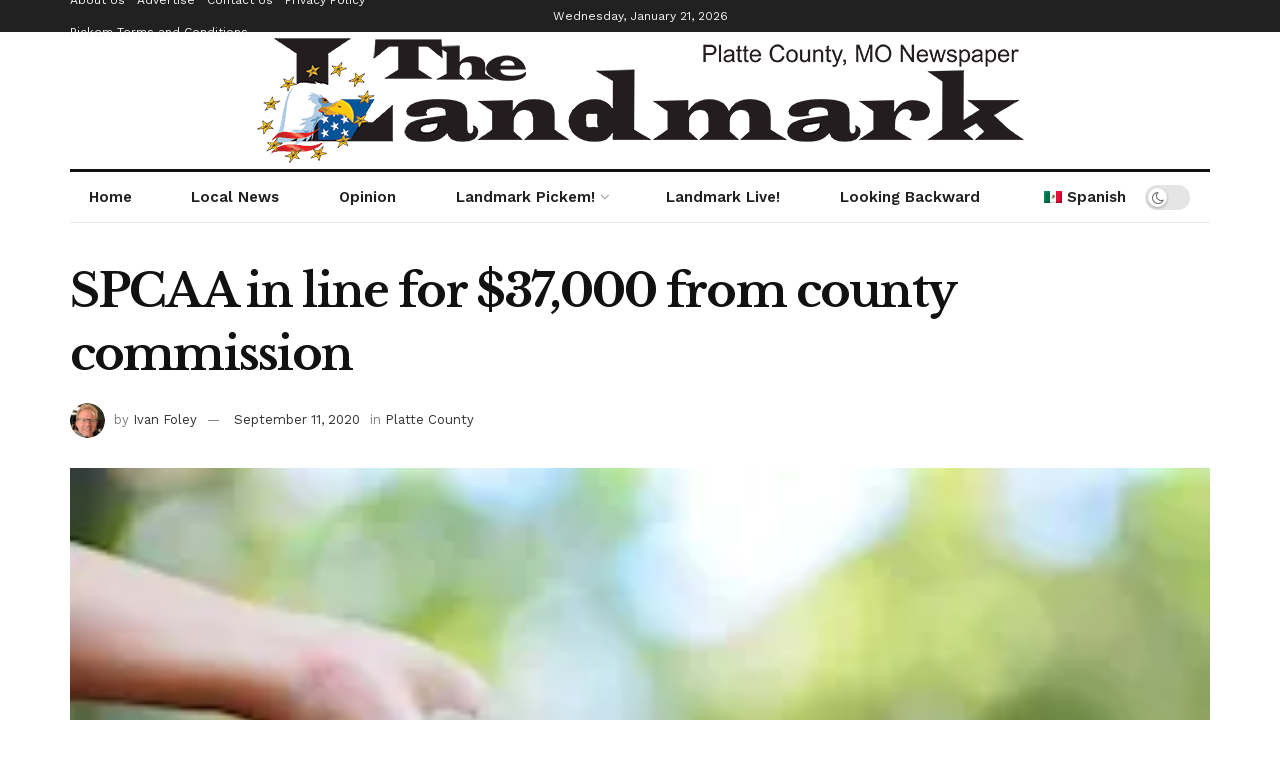

--- FILE ---
content_type: text/html; charset=utf-8
request_url: https://www.google.com/recaptcha/api2/aframe
body_size: 268
content:
<!DOCTYPE HTML><html><head><meta http-equiv="content-type" content="text/html; charset=UTF-8"></head><body><script nonce="3rVCm4jV8VK3j62l-m0Knw">/** Anti-fraud and anti-abuse applications only. See google.com/recaptcha */ try{var clients={'sodar':'https://pagead2.googlesyndication.com/pagead/sodar?'};window.addEventListener("message",function(a){try{if(a.source===window.parent){var b=JSON.parse(a.data);var c=clients[b['id']];if(c){var d=document.createElement('img');d.src=c+b['params']+'&rc='+(localStorage.getItem("rc::a")?sessionStorage.getItem("rc::b"):"");window.document.body.appendChild(d);sessionStorage.setItem("rc::e",parseInt(sessionStorage.getItem("rc::e")||0)+1);localStorage.setItem("rc::h",'1769009356583');}}}catch(b){}});window.parent.postMessage("_grecaptcha_ready", "*");}catch(b){}</script></body></html>

--- FILE ---
content_type: text/css
request_url: https://plattecountylandmark.com/wp-content/plugins/sports-pickem//css/style.css?ver=6.9
body_size: 16575
content:
body {
	min-width: 300px;
	/*background-color: #777;*/
}


.login div#login h1 a {
    background-image: url("/wp-content/plugins/sports-pickem/images/pigskin-pickem-logo.png");
}

.sports-pickem {
	width:100% !important;
	background:#fff;
	color:#333;
	box-sizing:border-box;
}

.sports-pickem *{
	box-sizing:border-box;
}
.sports-pickem .row {
	margin-left: 0;
	/*margin-right: 20px;*/
	margin-right: 0px;
	height: auto;
}
.sports-pickem .head b {
	font-weight: 700;
	/*color: #eee;*/

}

.sp-tooltip {
	/*position: relative;*/
	display: inline-block;
	position: absolute;
    top: 0;
    bottom: 0;
    left: 0;
    right: 0;
	border:none;
	/*border-bottom: 1px dotted black;  If you want dots under the hoverable text */
}

  /* Tooltip text */
.sp-tooltip .sp-tooltiptext {
	visibility: hidden;
	/*width: 120px;*/
	width: auto;
	background-color: black;
	color: #fff;
	text-align: center;
	padding: 5px 5px;
	border-radius: 6px;

/* Position the tooltip text - see examples below! */
	position: absolute;
	z-index: 1;
	top: -5px;
	right: 105%;
}

 /* Show the tooltip text when you mouse over the tooltip container */
.sp-tooltip:hover .sp-tooltiptext {
	visibility: visible;
}





/* Pick'Em page */
.sports-pickem .sp-notice{font-weight:bold; color:#DBA400;}
.sports-pickem.results .sp-notice{display:none;z-index: 1;}

.sports-pickem .spFirstGame,.sports-pickem .spPicksLocked{display:none;}
.sports-pickem .spFirstGame.on,.sports-pickem .spPicksLocked.on{display:block;}

.sports-pickem .sp-navbar{ width:100%; margin:0; padding:0; list-style-type:none !important; background:#181E4E; margin-bottom:40px;}
.sports-pickem .sp-navbar li{ display:inline-block; width:200px; height:40px; line-height:40px;}
.sports-pickem .sp-navbar li a{color:#fff; display:block; text-align:center; text-decoration:none;}
.sports-pickem .sp-navbar li a:hover{text-decoration:underline;}
.sports-pickem .sp-navbar li a.active,.sports-pickem .sp-navbar li a:focus{color:#F6347F !important; background:#181E4E !important;}

.sports-pickem .formwrap{ width:100%; max-width:800px; margin:0 auto; background:#181E4E; padding:40px; border-radius:20px;}
.sports-pickem .formwrap p{color:#fff;}
.sports-pickem .formwrap .sp-logo{ width:100%; max-width:150px; margin:10px auto; display:block;}
.sports-pickem .formwrap h2{color:#fff; text-align:center;}
.sports-pickem .formwrap form label{display:block; color:#fff;}
.sports-pickem .formwrap form input[type="text"],
.sports-pickem .formwrap form input[type="password"]{width:100%; border:1px solid #6342FF;}
.sports-pickem .formwrap form .login-remember{margin:10px 0; height:36px; }
.sports-pickem .formwrap form .login-remember label{line-height:36px; vertical-align:top;}
.sports-pickem .formwrap form input[type="checkbox"]{margin:0; border:2px solid #6342FF;}
.sports-pickem .formwrap form input[type="submit"]{display:block; width:100%; max-width:220px; margin:20px auto !important; border-radius:10px; background:#F6347F !important; border:0;}
.sports-pickem .formwrap form input[type="submit"]:active, .sports-pickem .formwrap form input[type="submit"]:hover{ color:#fff; background:#FF7770 !important;}

/* Leaderboard stuff for jamie */

.sports-pickem .sp-leaderboard-top {
	position: relative;
    overflow-x: auto;
    overflow-y: hidden;
	margin-top: 10px;
    margin-bottom: 0;
    border: solid 3px #13215a;
    border-bottom-width: 0px;
    border-radius: 0;
	background-color: #fff;
}

.sports-pickem.leaderboard-results::before {
	content: "THE LEADERBOARD";
	position: absolute;
	display: block;
	top: 0px;
	left: 0;
	right: 0;
	height: 50%;
	padding: 10px;
	border-radius: 10px 10px 0 0;
	text-align: center;
	color: #fff;
	font-size: 32px;
	letter-spacing:3.2px;
	line-height: 1em;
	font-weight: 700;
	background: #13215a;
}

.sports-pickem.leaderboard-results > div:first-of-type {
	margin-top: 50px;
}

.sports-pickem.leaderboard-results .sp-leagues  {
	display: flex;
    flex-wrap: wrap;
    align-content: center;
    align-items: center;
	margin-bottom: 10px;
	justify-content:center;
}

.sports-pickem.leaderboard-results .sp-leagues  > div {
	margin-right: 10px;
	z-index: 1;
}
.sports-pickem.leaderboard-results .sp-leagues .sp-leagues-label {
	display:none;
	width: 100px;
	color:#fff;
	font-weight:600;
	font-size:14px;
	text-align: left;
	padding-left:10px;
	z-index: 1;
}

#sp-leaderboard .sp-leagues{
	justify-content:center;
}
.sports-pickem.leaderboard-results .sp-leagues .sp-leagues-list select{
	padding: 0px;
	height: 30px;
	font-size:14px;
}

/* style for iPhone */
.sports-pickem.leaderboard-results .sp-leagues .sp-leagues-list select {
	position: relative;
	appearance: none;
	-webkit-appearance: none;
	width: 175px;
	max-width: 250px;
    border: solid 1px #aaa;
	color: #000;

    background-color: #fff;
	background-image: url("data:image/svg+xml;utf8,<svg fill='black' height='24' viewBox='0 0 24 24' width='24' xmlns='http://www.w3.org/2000/svg'><path d='M7 10l5 5 5-5z'/><path d='M0 0h24v24H0z' fill='none'/></svg>");
	background-repeat: no-repeat;
	background-position-x: 100%;
	background-position-y: 50%;
}
@media screen {
	.sports-pickem .sp-leagues .sp-leagues-list select {
		text-align: center;
	}
}

.sports-pickem .leaderboard-header-row{
	column-count: 6;
	white-space:nowrap;
}

.sports-pickem .leaderboard-header-row .leaderboard-col{
	width:40px;
	text-align: left;
	font-weight: 600;
}

.sports-pickem .leaderboard-player-row{
	column-count: 6;
}

.sports-pickem .leaderboard-player-row .leaderboard-col{
	width:40px;
	text-align:center;
}

.leaderboard-player-row.highlight{
	background-color:#3498db;
	color:#ffffff;
}

.sports-pickem .leaderboard-col.player{
	text-align:left;
	padding-left:10px;
	white-space:nowrap;
	overflow:hidden;
	width: 140px;
}

.sports-pickem .leaderboard-table{
	display: flex;
	flex-wrap: wrap;
	flex-direction: column;
}

.sports-pickem .sp-warning{
	position: relative;
    display: flex;
    align-items: center;
	justify-content: center;
    width: 100%;
    height: 150px;
    padding: 10px 10px 55px 125px;
    margin-bottom: 30px;
    border: solid 3px #f39c12;
    border-radius: 10px 10px 10px 10px;
    color: #333;
    font-size: 18px;
    text-align: center;
    line-height: 1;
    font-weight: 700;
    background-color: #fff;
}
.sports-pickem .sp-warning:before {
	content: "";
    position: absolute;
    width: 0;
    height: 0;
    top: 10px;
    left: 16px;
    border-left: 45px solid transparent;
    border-right: 45px solid transparent;
    border-bottom: 80px solid #f39c12;
}
.sports-pickem .sp-warning:after {
	content: "!";
    position: absolute;
    top: 35px;
    left: 0;
    width: 122px;
    font-size: 50px;
    color: #fff;
    font-weight: 700;
    display: block;
}

.sports-pickem .sp-warning.off{display:none;}
.sports-pickem .sp-warning a {
	color: #fff;
    display: inline-block;
    /* width: 100%; */
    position: absolute;
	bottom: -1px;
    left: -1px;
    right: -1px;
    padding: 10px;
	padding-left: 125px;
    border-radius: 0 0 4px 4px;
    font-weight: normal;
	font-size: 15px;
    text-align: center;
    background: #f39c12;
}
.sports-pickem .sp-warning a:hover{
	text-decoration:none;
    color: #ffffffb5;
}

.sp-sponsorbox:nth-of-type(2){ margin-top:30px;}
.sp-sponsorbox:nth-of-type(3){ margin-top:30px;}
.sp-sponsorbox:nth-of-type(4){ margin-top:30px;}
.sp-sponsorbox:nth-of-type(5){ margin-top:30px;}
.sp-sponsorbox .team-logo{width:150px; height:150px; border:1px solid #ccc; padding:2px; border-radius:2px; display:flex; margin:0 auto;}

/*.highlight .team-logo,
.sports-pickem.entries .matchup .radios input[type="radio"]:checked+label */

.sports-pickem.entries .matchup .col2 .sp-missing-pick-alert{
	display: none;
}
.sports-pickem.entries .matchup.missing-pick .col2 .sp-missing-pick-alert{
	display: block;
    position: absolute;
    top: 27px;
    width: 100%;
}
.sp-game-pickable .versus .sp-missing-pick-alert {color: #f39c12; font-weight: bold;}
.sp-game-pickable input.check-with-label:checked + label.label-for-check {
	border:none;
	box-shadow: none;
}
.sp-game-pickable input.check-with-label:checked + label.label-for-check .team-logo {
	/*border:2px solid #036;
    box-shadow: 0 0 10px #51cbee;
    border: 1px solid #51cbee;*/
	border:none;
	box-shadow: 0 0 0 5px #458b1c;
}
.sp-game-pickable .col4  input.check-with-label:checked + label.label-for-check,
.sp-game-pickable .col4  input.check-with-label:checked + label.label-for-check:hover {
	filter:grayscale(0);
	opacity: 1;
}

.sp-sponsorbox {background:#2c3e50; border-radius: 10px 10px 10px 10px; padding:12px; margin-bottom:20px;}
.sp-sponsorbox .title {color: #fff; font-size: 75%; margin: 0px; padding: 0px;}
.sp-sponsorbox .name {color: #fff; font-size: 125%; font-weight: bold; margin: 0px; padding: 0px;}
.sp-sponsorbox .img {margin: 5px 0px; max-height: 300px;}
.sp-sponsorbox .footer {color: #fff; margin-top: 10px; padding-top: 5px;}
.sp-sponsorbox .footer a{color:#00ccff;}
.sp-sponsorbox .team-logo img{
	max-width:100%; max-height:100%; align-self:center;}
.sp-sponsorbox .sp-logo {width:100%; height:150px; border:1px solid #ccc; padding:2px; border-radius:2px; margin:0 auto;}
.sp-sponsorbox .sp-logo img{max-width:100%; width:auto !important; max-height:100%; height:auto !important; align-self:center;}

.sports-pickem .back2top,.skip2content{display:none;}
.sports-pickem .sp-row{
	justify-content:space-between; flex-wrap:wrap;
}
.sports-pickem .sp-row p {
	font-size: 34px;
}
.sports-pickem .sp-row p {
	margin: 20px 0px 28px;
	font-size: 18px;

}

.sports-pickem .sp-left{width:calc(70% - 30px);}
.sports-pickem .sp-right{width:30%;}


/* Dashboard */
.sports-pickem.dashboard h3 {
	font-size: 24px;
	font-weight: 700;
	color: #13215a;
}

.sports-pickem.dashboard .sp-picks .row-week {
	display: flex;
	position: relative;
	padding-bottom: 12px;
	margin: 25px 0;
    border: solid 3px #13215a;
    border-radius: 10px;
    /*overflow: hidden;*/
}
.sports-pickem .row-week p {
    display: inline-block;
    top: 0;
    width: 60%;
	padding: 10px;
	margin:10px 0;
	line-height:1.5;
	color: #13215a;
}
.sports-pickem .row-week p b {
	position: absolute;
	display: block;
	color: #fff;
	background: #13215a;
	top: -1px;
	left: -1px;
	right: -1px;
	text-align: center;
	padding: 2px;
	border-radius: 4px 4px 0 0;
}
.sports-pickem .row-week .comment-count,
.sports-pickem.comments .comment_count {
	position: absolute;
	display: block;
    bottom: -2px;
    right: 11px;
    border: solid 3px #13215a;
    border-radius: 22px;
    font-size: 12px;
    background: #fff;
    transform: translateY(50%);
    z-index: 2;
}

.sports-pickem .row-week .comment-count a::before,
.sports-pickem.comments .comment_count::before {
	content: "";
    position: absolute;
    top: 10px;
    left: 23px;
    width: 20px;
    height: 20px;
    border-radius: 50%;
    box-shadow: -7px -4px 0 0 #13215a;
}
.sports-pickem .row-week .comment-count a:hover::before{
    box-shadow: -7px -4px 0 0 #6a718e;
}
.sports-pickem .row-week .comment-count a::after,
.sports-pickem.comments .comment_count::after {
	content: "";
    position: absolute;
    top: 3px;
    left: 5px;
    width: 30px;
    height: 18px;
    border-radius: 12px;
    background: #13215a;
}
.sports-pickem .row-week .comment-count a:hover::after{
	background:#6a718e;
}

.sports-pickem .row-week .comment-count a {
	display: inline-block;
    padding: 5px 10px 5px 40px;
	color:#13215a;
}
.sports-pickem.comments .comment_count {
    padding: 5px 10px 5px 40px;
	color:#13215a;
}
.sports-pickem .row-week .comment-count a:hover {
	color:#6a718e;
}
.sports-pickem .sp-bg-info {
	background:#13215a;
	padding:10px;
	border-radius: 10px 10px 10px 10px;
	width: 40%;
    display: inline-block;
    top: 0;
    position: relative;
	margin: 40px 10px 10px 0;
	color:#fff;
}
.sports-pickem .sp-bg-info b{color:#fff;}
.sports-pickem .sp-bg-info a{
	white-space: nowrap;
}
.sports-pickem .sp-bg-info.yellow{background:#b81f2b;}
.sports-pickem .sp-bg-info.yellow b{color:#fff;}
.sports-pickem .sp-bg-info.green{background:#458b1c;}
.sports-pickem .sp-bg-info.grey{background:#939598;}
.sports-pickem .sp-bg-info.grey b{color:#fff;}
.sports-pickem .sp-bg-info .right{float:right;}
.sports-pickem .sp-bg-info a{color:#fff;}
.sports-pickem .sp-bg-info a:hover{color:#ffffffb5;}

.sp-user-stats-box {
	color: #fff;
    background: #fff;
    border: solid 3px #458b1c;
    padding: 0px 10px 20px 10px;
    border-radius: 10px 10px 10px 10px;
    display: flex;
    flex-wrap: wrap;
    align-content: flex-start;
    justify-content: left;
    line-height: 1;
	overflow: hidden;
}
.sp-user-stats-box::before {
	content:"";
	position: absolute;
    display: block;
    top: 0px;
    left: 0;
    right: 0;
	height: 44px;
    padding: 10px;
	border-radius: 10px 10px 0 0;
    text-align: center;
    color: #fff;
	font-size: 18px;
	font-weight: 700;
    background: #458b1c;

}
.sp-user-stats-box .sp-leader-lists {
    position: relative;
    left: 0;
	margin: 0 auto;
    width: 100%;
    text-align: center;
	letter-spacing: -1em;
    vertical-align: top;
    white-space: nowrap;
	animation: slider 20s linear infinite;

	/*testing only
	left:-50%;
	animation:none;*/

}
@keyframes slider {
	0% {left:50%;}
	2.5% {left:-50%;}
	22.5% {left:-50%;}
	27.5% {left:-250%;}
	47.5% {left:-250%;}
	52.5% {left:-450%;}
	72.5% {left:-450%;}
	77.5% {left:-650%;}
	97.5% {left:-650%;}
	100% {left:-750%;}
}


.sp-user-stats-box .weeks-won,
.sp-user-stats-box .picks-won,
.sp-user-stats-box .points-won,
.sp-user-stats-box .lastweek-won,
.sp-user-stats-box .sp-leader-lists > div.sp {
	position: relative;
    display: inline-block;
    left: 15px;
    width: 200%;
    min-width: none;
    max-width: none;
    padding: 0 24px 0 0;
    margin: 0 auto;
    margin-bottom: 20px;
    color: #458b1c;
    font-size: 18px;
	letter-spacing: normal;
    line-height: 1.8;
    text-align: left;
	vertical-align: top;
}
.sp-user-stats-box b {
    position: relative;
    display: block;
    left: 0;
    top: -1px;
    width: 100%;
    height: 44px;
    padding-top: 5px;
    padding-right: 4px;
	padding-left: 0;
    margin: 0 auto 10px auto;
    color: #fff;
    text-align: center;
    background: transparent;
}
.sp-user-stats-box b::after {
	content: " Leaders";
}



.sp-user-stats-box small,
.sp-leaderboard-stat li span {
    display: block;
    position: relative;
    top: -10px;
	left: 0;
	white-space: nowrap;
    font-style: italic;
	font-size: 15px;
	text-align: center;
    opacity: 0.75;
}
.sp-leaderboard-stat {
	margin: 0 auto;
    width: 50%;
    max-width: 100%;
    padding: 0;
    list-style: none;
    text-align: center;
}
.sp-leaderboard-stat li {
	position: relative;
    padding: 0 0px 0 0px;
    padding-bottom: 13px;
    margin: 0px 30px 35px 30px;
    border: solid 0px transparent;
    border-bottom: solid 3px;
    border-radius: 9px;
    text-indent: 0;
    font-weight: 700;
    white-space: normal;
}
.sp-leaderboard-stat li:last-of-type {
	margin-bottom: 0;
}
.sp-leaderboard-stat li em {
	position: absolute;
    display: block;
    left: -40px;
    height: 33px;
    width: 33px;
    border-radius: 50px;
    color: #fff;
    font-style: normal;
    background: #458b1c;
  }
  .sp-leaderboard-stat li em::before,
  .sp-leaderboard-stat li em::after {
	content: '';
    position: absolute;
    border-bottom: 22px solid #458b1c;
    border-left: 12px solid transparent;
    border-right: 12px solid transparent;
    top: 26px;
    left: -2px;
    transform: rotate(-140deg);
  }
  .sp-leaderboard-stat li em:after {
	left: auto;
    right: -2px;
    transform: rotate(140deg);
  }
  .sp-leaderboard-stat li em.n1 {
	background:goldenrod;
  }
  .sp-leaderboard-stat li em.n1::before, .sp-leaderboard-stat li em.n1::after {
	border-bottom-color:goldenrod;
  }
  .sp-leaderboard-stat li em.n2 {
	background:silver;
  }
  .sp-leaderboard-stat li em.n2::before, .sp-leaderboard-stat li em.n2::after {
	border-bottom-color:silver;
  }
  .sp-leaderboard-stat li em.n3 {
	background:#cd7f32;
  }
  .sp-leaderboard-stat li em.n3::before, .sp-leaderboard-stat li em.n3::after {
	border-bottom-color:#cd7f32;
  }


.sp-leaderboard-stat li span {
	position: absolute;
    top: auto;
    bottom: -5px;
    left: 50%;
    width: fit-content;
    padding: 0px 10px;
    border: solid 2px;
    border-radius: 10px;
    font-weight: normal;
    background: #fff;
    transform: translate(-50%, 50%);
    opacity: 1;
}
/*.sp-leaderboard-stat li span::first-letter {
	font-size: 0px;
	color:transparent;
}*/


/*** Horizontal stats box ***/
.sp-user-stats-box.horizontal {
	min-height: 6.8em;
	padding-bottom: 0;
}
.sp-user-stats-box.horizontal .sp-leader-lists {
	width: fit-content;
    padding-left: 100%;
    animation: none;
}

.sp-user-stats-box.horizontal .sp-leader-lists > div {
	width: fit-content;
    margin: auto 0 !important;
	padding-right: 4em;
    padding-bottom: 0;
	animation: tickerTap 30s linear infinite;
}
 
@keyframes tickerTap {
	from {left:0;}
	to {left: -200%;}
}

.sp-user-stats-box.horizontal .sp-leader-lists > div > b {
	position: sticky;
    left: 0;
    width: fit-content;
	padding-top: 1px;
    margin: 0;
}
.sp-user-stats-box.horizontal .sp-leaderboard-stat {
	width: fit-content;
	margin: 0;
}
.sp-user-stats-box.horizontal .sp-leaderboard-stat li {
	display: inline-block;
    padding-top: 0.25em;
    padding-bottom: 0.5em;
    margin-bottom: 0;
    border: none;
}

.sp-user-stats-box.horizontal .sp-leaderboard-stat li span {
	position: relative;
    display: inline-block;
    bottom: auto;
    left: auto;
    width: fit-content;
    padding: 0;
    margin: 0;
	border: none;
    transform: none;
}
.sp-user-stats-box.horizontal .sp-leaderboard-stat li em::before,
.sp-user-stats-box.horizontal .sp-leaderboard-stat li em::after {
    display: none;
}





.sports-pickem.results > div:first-of-type {
	margin-top: 70px;
}

.sports-pickem.results .sp-leagues  {
	display: flex;
    flex-wrap: wrap;
    align-content: center;
    align-items: center;
	margin-bottom: 10px;
}
.sports-pickem.results .sp-leagues  > div {
	margin-right: 10px;
	z-index: 1;
}
.sports-pickem.results .sp-leagues .sp-leagues-label {
	display:none;
	width: 150px;
	color:#fff;
	font-weight:bold;
	font-size:14px;
	text-align: right;
	z-index: 1;
}
.sports-pickem.results .sp-leagues .sp-league-list.notice a,
.sports-pickem.results #sp-load-more {
    cursor: pointer;
    display: inline-block;
    height: 30px;
    padding: 3px 10px;
    border-radius: 10px;
    color: #13215a;
    font-weight: normal;
    font-size: 14px;
}

.sports-pickem.results .sp-leagues .sp-league-list.notice a	{
    background: #fff !important;
}
.sports-pickem.results .sp-leagues .sp-league-list.notice a:hover{
	color: #13215ab5;
}

.sports-pickem.results #sp-load-more:hover {
	color: #d9dbe2;
}
.sports-pickem.results #sp-load-more {
	position: sticky;
	left:50%;
	margin: 10px 0;
    color: #fff;
    background: #13215a;
	transform: translateX(-50%);
}
.sports-pickem.results #sp-load-more.busy{
	background:#d9dbe2;
	color:#999;
	pointer-events:none;
}

.sports-pickem.results .gotoweek {
	display: flex;
    flex-wrap: wrap;
    align-content: center;
    align-items: center;
}
.sports-pickem.results .gotoweek > div {
	margin-right: 10px;
}
.sports-pickem.results .gotoweek .gotoweek-label {
	display:none;
	width: 150px;
	color:#fff;
	font-weight:bold;
	font-size:14px;
	text-align: right;
	z-index: 1;
}

.sports-pickem .sp-user-notice span {
	padding-left:10px;
	padding-bottom:5px;
	padding-top:5px;
	font-size:18px;
	font-family:Roboto, sans-serif;
	color:#7a7a7a;
}

/* begin weekslider */

.sports-pickem.entries .gotoweek-slider .gotoweek-slider{width:100%;}
.sports-pickem.entries .gotoweek-slider .weekslider{
	cursor:pointer;
	width: 100%;
    max-width: 100%;
    padding: 20px;
    padding-bottom: 0;
    margin-bottom: 20px;
    /*height: 60px;*/
    position: relative;
    overflow: hidden;
    box-sizing: border-box;
    /*background: linear-gradient(to top, rgba(0,0,0,0.25), rgba(0,0,0,0) 30%);*/
}
.sports-pickem.entries .gotoweek-slider .slick-initialized{
	padding-left:0px !important;
	padding-right:0px !important;
}
.sports-pickem.entries .gotoweek-slider .slick-initialized .draggable {
	width: calc(100% - 60px);
    overflow: hidden;
    left: 30px;
    height: auto;
    padding-top: 10px !important;
    padding-bottom: 12px !important;
	border:none;
    display: block;
    position: relative;
    background: none;
}

/* Slick Icons */
@font-face
{
    font-family: 'slick';
    font-weight: normal;
    font-style: normal;

    src: url('fonts/slick.eot');
    src: url('fonts/slick.eot?#iefix') format('embedded-opentype'),
		url('fonts/slick.woff') format('woff'),
		url('fonts/slick.ttf') format('truetype'),
		url('fonts/slick.svg#slick') format('svg');
}


/* Arrows */
.sports-pickem.entries .slick-prev:before,
.sports-pickem.entries .slick-next:before
{
	font-family: 'slick';
    font-size: 55px;
    top: 19px;
	left:3px;
    position: relative;
    line-height: 0;
    opacity: 1;
    color: #13215a;
    -webkit-font-smoothing: antialiased;
    -moz-osx-font-smoothing: grayscale;
}

.sports-pickem.entries .slick-prev:before {content: '←';}
.sports-pickem.entries .slick-next:before {content: '→';}
.sports-pickem.entries .slick-prev,
.sports-pickem.entries .slick-next
{
    display: block;
    cursor: pointer;
    outline: none;
    position: absolute;
    top: 20px;
    width: 60px !important;
    height: 62px !important;
    padding: 0;
    margin: 0;
    border: none;
    border-radius: 50% !important;
    color: transparent;
    text-align: center;
    background: none !important;
    overflow: hidden;
    z-index: 1;
    transform: none;
    background: #fff !important;

}
.sports-pickem.entries .slick-prev:hover,
.sports-pickem.entries .slick-next:hover {
	opacity: 1;
}
.sports-pickem.entries .slick-prev:hover::before,
.sports-pickem.entries .slick-next:hover::before {
	opacity: 0.7;
}
.sports-pickem.entries .slick-prev {
	left: -5px;
	text-align: left;
}
.sports-pickem.entries .slick-next {
	right: -5px;
	text-align: right;
}
.sports-pickem.entries .gotoweek-slider .weektile:hover{opacity: 1;}

.sports-pickem.entries .weektile {
	padding: 5px 5px;
    height: fit-content;
    min-height: 40px;
    margin: 0px 2px;
    border: none;
    background: #13215a;
    color: #fff;
    cursor: pointer;
    text-align: center;
    opacity: 0.7;
    z-index: -10;
    position: relative;
    border-radius: 0;
    display: flex;
    justify-content: center;
    align-content: center;
    align-items: center;
    line-height: 1;
}
/* style for currently selected slider */
.sports-pickem.entries .gotoweek-slider .weektile.on{
	background: #fff;
    font-size: 16px;
    font-weight: bold;
	margin: 0;
    border: none;
    opacity: 1;
    transform: scale(1.3);
    z-index: 10;
    color: #13215a;
    box-shadow: 0 2px 5px rgb(0 0 0 / 35%);
}
/* style for currently completed weeks */
.sports-pickem.entries .gotoweek-slider .weektile.complete{
	background: #A2A2A2;
	opacity: 0.7;
}
.sports-pickem.entries .gotoweek-slider .weektile.complete.on{
	background: #fff;
	color: #a2a2a2;
	opacity: 1;
}
.sports-pickem.entries .gotoweek-slider .weektile.thisWeek{
	background: #f39c12;
	opacity: 0.7;
}
.sports-pickem.entries .gotoweek-slider .weektile.thisWeek.on{
	background: #fff;
	color: #f39c12;
	opacity: 1;
}
/* style for text within the slider */
.sports-pickem.entries .weektile span {
    display: inline-block;
    position: relative;
    top: 0;
	left:2px;
    vertical-align: middle;
    white-space: break-spaces;
}
@media (max-width:370px) {
	.sports-pickem.entries .weektile span {
		font-size: 11px;
	}
}

/* end weekslider */



.sports-pickem.results .gotoweek .gotoweek-label-dark {
	width: 150px;
	color: #000;
	font-weight: bold;
	font-size: 14px;
	text-align: right;
}
/* style for iPhone */
.sports-pickem.results .gotoweek .gotoweek-list select,
.sports-pickem.results .sp-leagues .sp-leagues-list select {
	position: relative;
	appearance: none;
	-webkit-appearance: none;
	width: 175px;
	max-width: 250px;
    border: solid 1px #aaa;
	color: #000;
	font-size: 15px;

    background-color: #fff;
	background-image: url("data:image/svg+xml;utf8,<svg fill='black' height='24' viewBox='0 0 24 24' width='24' xmlns='http://www.w3.org/2000/svg'><path d='M7 10l5 5 5-5z'/><path d='M0 0h24v24H0z' fill='none'/></svg>");
	background-repeat: no-repeat;
	background-position-x: 100%;
	background-position-y: 50%;
}
@media screen {
	.sports-pickem.results .gotoweek .gotoweek-list select,
	.sports-pickem .sp-leagues .sp-leagues-list select {
		text-align: center;
	}
}


.sports-pickem.entries .matchup {
	position: relative;
	padding-top: 75px;
	border: solid 3px transparent;
    margin-bottom: 20px;
	font-size: 18px;
	line-height: 30px;
}
.sports-pickem.entries .matchup::after {
	content:"";
	pointer-events: none;
	position: absolute;
	top:-3px;bottom:-3px;left:-3px;right:-3px;
	border: solid 3px #13215a;
    border-radius: 10px;
}
.sports-pickem.entries .sp-game-pickable.matchup {
	padding-top: 35px;
	padding-bottom: 20px;
	margin-bottom: 40px;
}
.sports-pickem.entries .matchup .head {
	background: #13215a;
    color: #fff;
    width: auto;
    text-align: center;
    font-weight: bold;
    font-size: 18px;
    padding: 7px;
	padding-bottom: 40px;
    position: absolute;
    top: -1px;
    right: -1px;
    left: -1px;
    border-radius: 5px 5px 0 0;;
}
.sports-pickem.entries .sp-game-pickable.matchup .head {
	padding-bottom: 7px;
}

.sports-pickem.entries .matchup.missing-pick::after {
	border-color: #f39c12;
}
.sports-pickem.entries .matchup.missing-pick .head{
	background:#f39c12;
	color:#333;
	width:auto;
	text-align:center;
	border-radius: 6px 6px 0 0;
}
.sports-pickem.entries .matchup.green::after {
	border-color: #4c9023;
}
.sports-pickem.entries .matchup.green .head{
	background:#4c9023;
	color:#FFF;
	width:auto;
	text-align:center;
	border-radius: 6px 6px 0 0;
}
.sports-pickem.entries .matchup.red::after {
	border-color: #b81f2b;
}
.sports-pickem.entries .matchup.red .head{
	background:#b81f2b;
	color:#FFF;
	width:auto;
	text-align:center;
	border-radius: 6px 6px 0 0;
}
.sports-pickem.entries .matchup.canceled::after {
	border-color: #929497;
}
.sports-pickem.entries .matchup.canceled .head{
	background:#929497;
}

.sports-pickem.entries .matchup .versus {
	display:flex; flex-wrap:wrap;
	justify-content:space-around;
	margin:0;
	vertical-align: middle;
	background: #fff;
    color: #13215a;
    text-align: center;
    padding: 12px 0 1em;

	position: relative;
	top:10px;
}

.sports-pickem.entries .matchup .col1{
	width:100px;
	text-align: left;
    text-indent: 16px;
	color:#939598;
}

.sports-pickem.entries .matchup .ouinfo .col1{
    text-indent: 10px;
}

.sports-pickem.entries .matchup .col4 {
	position: relative;
	width:calc(50% - 164px);
	text-align:center;
}
.sports-pickem.entries .matchup .ouinfo .col4 {
	width:calc(50% - 140px);
}

.sports-pickem.entries .matchup .versus .col4  {
	height: auto;
}
.sports-pickem.entries .matchup .col4 input.check-with-label {
	display: none;
}
.sports-pickem.entries .matchup .col4 label {
	position: relative;
    display: block;
    left: 50%;
	width: 100%;
	background-repeat: no-repeat;
    background-size: auto 80%;
    background-position: 50% 50%;
    transform: translateX(-50%);
}

.sports-pickem.entries .matchup .col2{
	position: relative;
	width:124px;
	align-self:center;
	text-align: center;
}
.sports-pickem.entries .matchup.missing-pick .col2{
	z-index: 2;
}

.sports-pickem.entries .matchup .radios{
	display:flex; flex-wrap:wrap;
	justify-content:space-around;
	background:#fff;
	padding:4px 0;
	margin:-1px 0 0 0;

	opacity: 0;
	height: 0;
	pointer-events: none;
}
.sports-pickem.entries .matchup .titles{
	display:flex; flex-wrap:wrap; justify-content:space-between; background:#fff;
	color:#13215a;
	padding: 8px 0;
}

.sports-pickem.entries .matchup .titles .half {
	width:calc(50% - 100px);
	text-align:center;
	color:#13215a;
	font-weight:bold;

	z-index: 1;
}
.sports-pickem.entries .matchup .titles .half:nth-of-type(2),
.sports-pickem.entries .matchup .ouinfo .col4:nth-of-type(2) {
	padding-right:64px;
}
.sports-pickem.entries .matchup .titles .half:nth-of-type(3),
.sports-pickem.entries .matchup .ouinfo .col4:nth-of-type(4) {
	padding-left:64px;
}

.sports-pickem.entries .matchup .titles .half .team {
	pointer-events: none;
	white-space: nowrap;
    text-align: center;
    margin-left: 0;
    margin-right: 0;

    width: fit-content;
    left: 50%;
    position: relative;
    transform: translateX(-50%);
}
.sports-pickem.entries .sp-game-pickable.matchup .titles .half .team {
	pointer-events: all;
	cursor: pointer;
}
.sports-pickem.entries .sp-game-pickable.matchup .titles .half .team:hover {
	opacity: 0.75;
}


.sports-pickem.entries .matchup .colselect{
	width:140px; align-items:center; margin:0 -62px;
	text-align: center;
	z-index: 1;
}
.sports-pickem.entries .matchup .colselect select{
	position:relative;
	z-index:2;
	border-width:1px;
	background: #fff;
}
.sports-pickem.entries .matchup .colselect .sp-ou-label {
	color: #939598;
}
.sports-pickem.entries .matchup .colselect .sp-ou-data {
	font-weight: 600;
}
.sports-pickem.entries .matchup .colselect .sp-ou-choice {
	display: block;
	position: absolute;
    top: auto;
    bottom: -25px;
    left: 50%;
    width: 161px;
    height: 48px;
    padding: 2px;
    border: solid 3px #13215a;
    border-radius: 22px;
    white-space: nowrap;
    word-spacing: -2.5px;
	background-color: #fff;
    transform: translateX(-50%);
}
.sports-pickem.entries .sp-game-pickable.missing-pick.matchup .colselect .sp-ou-choice {
    border: solid 3px #f39c12;
}
.sports-pickem.entries .matchup .colselect .sp-ou-choice input {
	position: absolute;
	opacity: 0;
}
.sports-pickem.entries .matchup .colselect .sp-ou-choice label {
	pointer-events: none;
	display: block;
	position: relative;
	float: left;
	top:-3px;
    height: 44px;
    width: 3px;
	margin-right: 2px;
    font-size: 0;
    color: transparent;
    background: #13215a;
}
.sports-pickem.entries .matchup .colselect .sp-ou-choice label:hover {
	color:#fff !important;
	background-color: #458b1c !important;
	opacity: 0.5;
}


.sports-pickem.entries .sp-game-pickable.missing-pick.matchup .colselect .sp-ou-choice label,
.sports-pickem.entries .sp-game-pickable.missing-pick.matchup .colselect .sp-ou-choice input:checked + label {
	background: #f39c12;
}

.sports-pickem.entries .matchup .colselect .sp-ou-choice label:first-of-type,
.sports-pickem.entries .matchup .colselect .sp-ou-choice label:last-of-type,
.sports-pickem.entries .sp-game-pickable.missing-pick.matchup .colselect .sp-ou-choice label:first-of-type,
.sports-pickem.entries .sp-game-pickable.missing-pick.matchup .colselect .sp-ou-choice label:last-of-type {
	pointer-events: all;
	cursor: pointer;
	top: 0;
	width: 72px;
	height: 38px;
    padding: 4px;
	border-radius: 17px 0 0 17px;
	font-size: 18px;
	color:#13215a;
	background: transparent;
}

.sports-pickem.entries .sp-game-pickable.missing-pick.matchup .colselect .sp-ou-choice label:first-of-type,
.sports-pickem.entries .sp-game-pickable.missing-pick.matchup .colselect .sp-ou-choice label:last-of-type {
	color: #f39c12;
}
.sports-pickem.entries .matchup .colselect .sp-ou-choice label:last-of-type,
.sports-pickem.entries .sp-game-pickable.missing-pick.matchup .colselect .sp-ou-choice label:last-of-type {
	border-radius: 0 17px 17px 0;
	margin-right: 0;
}
.sports-pickem.entries .matchup .colselect .sp-ou-choice input:checked + label {
	background: #13215a;
}

.sports-pickem.entries .matchup .colselect .sp-ou-choice input:checked + label:first-of-type,
.sports-pickem.entries .matchup .colselect .sp-ou-choice input:checked + label:last-of-type,
.sports-pickem.entries .sp-game-pickable.missing-pick.matchup .colselect .sp-ou-choice input:checked + label:first-of-type,
.sports-pickem.entries .sp-game-pickable.missing-pick.matchup .colselect .sp-ou-choice input:checked + label:last-of-type {
	color:#fff;
	background: #458b1c;
	opacity: 1 !important;
}
.sports-pickem.entries .matchup .colselect .sp-ou-choice input:disabled {
	pointer-events: none;
}
.sports-pickem.entries .matchup .colselect .sp-ou-choice input:disabled + label {
	pointer-events: none;
	width: 100%;
	border-radius: 17px;
    color: #939598 !important;
    background: transparent !important;
}


/* missing */



.sports-pickem.entries .matchup .ouinfo{padding-bottom:4px;}

.sports-pickem.entries .matchup .team-logo {
	width: 100%;
	max-height: 150px;
    height: 0;
    padding-bottom: 100% !important;
    border: 1px solid #ccc;
    padding: 2px;
    border-radius: 2px;
    display: block;
    justify-content: center;
    margin: 0 auto;
    background: none;
    border-radius: 13px;
    position: relative;
}
.sports-pickem.entries .matchup .team-logo img {
	position: absolute;
    top: 50%;
    left: 50%;
    object-position: center;
    object-fit: contain;
    padding: 10%;
    width: 100%;
    height: 100%;
    max-width: none;
    max-height: none;
    transform: translate(-50%, -50%);
}

.sports-pickem.entries .sp-game-pickable.matchup .col4  label {
	pointer-events: all;
    cursor: pointer;
    filter: grayscale(0.75);
    opacity: 0.5;

}

.sports-pickem.entries .sp-game-pickable.matchup .col4 label:hover {
	opacity: 0.75;
}

.sports-pickem.entries .yourpick {
	background: none;
    text-align: center;
    color: #fff;
    position: absolute;
    display: block;
    height: 23px;
    top: 35px;
    left: 0;
    right: 0;
	white-space: nowrap;
}
.sports-pickem.entries .spreadinfo{
	display:flex; flex-wrap:wrap; justify-content:space-around;
	background:#fff; color:#13215a;
	padding: 8px 0;
	margin: -1px 0 0 0;
}
.sports-pickem.entries .recordinfo{
	display:flex; flex-wrap:wrap; justify-content:space-around;
	background:#fff; color:#13215a;
	padding: 8px 0;
	margin: -1px 0 0 0;
}
.sports-pickem.entries .streakinfo{
	display:flex; flex-wrap:wrap; justify-content:space-around;
	background:#fff; color:#13215a;
	padding: 8px 0;
	margin: -1px 0 0 0;
}
.sports-pickem.entries .ouinfo{
	display:flex; flex-wrap:wrap; justify-content:space-around;
	background:#fff; color:#13215a;
	border-radius: 0 0 5px 5px;
	padding: 8px 0;
	margin: -1px 0 0 0;
}
.sports-pickem.entries select{
	height:28px !important; font-size:14px !important; padding-top:0 !important; padding-bottom:0 !important; }




/* Results Page */

.sports-pickem.results::before {
	content: "Results by Week";
	position: absolute;
	display: block;
	top: 0px;
	left: 0;
	right: 0;
	height: 50%;
	padding: 10px;
	border-radius: 10px 10px 0 0;
	text-align: center;
	color: #fff;
	font-size: 18px;
	font-weight: 700;
	background: #13215a;
}

.sports-pickem .sp-top {
	position: relative;
    overflow-x: auto;
    overflow-y: hidden;
	margin-top: 10px;
    margin-bottom: 0;
    border: solid 3px #13215a;
    border-bottom-width: 0px;
    border-radius: 0;
	background-color: #fff;
}
/*
.sports-pickem .sp-top::after {
	content: "";
    position: sticky;
    display: block;
    align-self: stretch;
    float: right;
    left: calc(100% - 25px);
    width: 25px;
    height: 1000vh;
    top: auto;
    padding-top: 0;
    margin-top: -1000vh;
    background: linear-gradient(-90deg, rgba(255,255,255,1) 20%, rgba(255,255,255,0) 100%);
}
*/



.sports-pickem .sp-top h2,
.sports-pickem .sp-top .sp-notice,
.sports-pickem .sp-top .sp-results-nav {
	position: sticky;
	left: 0;
}

.sports-pickem .sp-results-nav{
	width:100%;
	margin:0;
	padding:0;
	list-style-type:none !important;
	background: none;
	margin:10px 0 10px 0;
	display: flex;
    justify-content: space-between;
    /* border-radius: 0 5px 0; */
    padding-bottom: 0;
    margin-bottom: 0;
    align-items: flex-end;
}
.sports-pickem .sp-results-nav li {
	display: inline-block;
    width: 33%;
    height: 100%;
    line-height: 2;
    /*background: #181E4E;*/
	background: transparent;
    border-radius: 0 13px 0 0;
    margin-bottom: 0;
    padding-bottom: 10px;
}
.sports-pickem .sp-results-nav li button{background:none !important; width:100% !important; max-width:100% !important; font-size:14px; border:0; padding:0; color:#fff !important; display:block; text-align:center; text-decoration:none; font-size:14px;}
.sports-pickem .sp-results-nav li button:hover{text-decoration:underline;}
.sports-pickem .sp-results-nav li button.active{color:#F6347F !important; outline:none;}
.sports-pickem .sp-results-nav li a{background:none !important; width:100% !important; max-width:100% !important; text-decoration:none; font-size:14px; border:0; padding:0; color:#fff !important; display:block; text-align:center; text-decoration:none; font-size:14px;}
.sports-pickem .sp-results-nav li a:hover{text-decoration:underline;}
.sports-pickem .sp-results-nav li a.active{color:#F6347F !important; outline:none;}

.sports-pickem .sp-results-data{
	width:fit-content;
	/*overflow-y:auto;*/
	white-space: nowrap;
}
.sports-pickem.results .sp-game-bar {
	padding-top: 10px;
}
.sports-pickem.results .sp-game-bar .row{
	display:flex;
	flex-wrap:nowrap;
	/*justify-content:space-between;*/
	justify-content: flex-start;
	height: fit-content;
}
.sports-pickem.results .sp-game-bar .row.spr{display:none;}
.sports-pickem.results .sp-game-bar .row.spr.on{display:flex;}
.sports-pickem.results .sp-game-bar .row.ou{display:none;}
.sports-pickem.results .sp-game-bar .row.ou.on{display:flex;}
.sports-pickem.results .sp-game-bar .col.title {
	position: sticky;
	left:0;
	width:162px;
	min-width: 120px;
	padding-left: 10px;
	border-right: solid 2px #ccc;
	font-weight:bold;
	text-align:left;
	font-size:18px;
    background-color: #fff;
	z-index: 2;
}
.sports-pickem.results .sp-game-bar .col{
	padding-bottom:10px; width:60px; font-size:14px; text-align:center;
	min-width:60px;
}

.sports-pickem.results .sp-game-bar .col.score {
	position: relative;
	top:5px;
}
.sports-pickem.results .sp-player-column {
	display: none;
}

.sports-pickem.results .sp-user-bar .row{
	position: relative;
	display:flex;
	flex-wrap:nowrap;
	justify-content:space-between;
	align-items: center;
	width: fit-content;
	border-bottom: solid 1px #ccc;
	background-color: #fff;
}
.sports-pickem.results .sp-user-bar .row.highlight{
	border:none !important;
	/*box-shadow: 0 0 0 3px #458B1C inset;*/
	box-shadow: none;
	border-radius: 10px;
	font-weight: 700;
}
.sports-pickem.results .sp-user-bar .row.highlight .col.g.on.player-name {
	align-self: center;
	border-radius: 0;
	box-shadow:none;
	background-color: inherit;
}
.sports-pickem.results .sp-user-bar .row.highlight:before {
	content: "";
    position: absolute;
    top: 0;
    bottom: 0;
    right: 0;
    left: 0;
    border-radius: 10px;
    box-shadow: 0 0 0 3px #458B1C inset;
    background-color: transparent;
    z-index: 4;
}
.sports-pickem.results .sp-user-bar .row.highlight .col.g.on.player-name:before {
	content: "";
	display: none;
	/*position: absolute;
	top:0;bottom:0;
	right:0;left:0;
	border-radius: 10px 0 0 10px;
	box-shadow: 0 0 0 3px #458B1C inset;
	background-color: transparent;*/
}
.sports-pickem.results .sp-user-bar .row.highlight .col.g.on.player-name:after {
	content: "";
	display: none;
	/*position: absolute;
	top:3px;bottom:3px;
	right:0;
	width: 5px;
	background-color: inherit;*/
}
.sports-pickem.results .sp-user-bar .row:nth-child(even) {
	background-color: #fff;
}
.sports-pickem.results .sp-player-bar {
	position: relative;
	/*margin-bottom: -15px;*/
}

.sports-pickem.results .sp-player-bar .col.title{
	position: sticky;
	left:0;
	width:162px;
	padding-left: 10px;
	padding-bottom: 10px;
	font-weight:bold;
	text-align:left;
	font-size:18px;
	border-right: solid 2px #ccc;
    background-color: #fff;
    z-index: 2;
}
.sports-pickem.results .sp-player-bar .col{
	padding-bottom:20px; font-size:14px;
}
.sports-pickem.results .sp-player-bar .col.ou{display:none;}
.sports-pickem.results .sp-player-bar .col.total {
	position: absolute;
	top: 0;
	/*right: 25px;*/
	right: 5px;
	font-size: 18px;
}
.sports-pickem.results .sp-player-bar .col.ou.on{display:flex;}
.sports-pickem.results .sp-player-bar .blue{color:#181E4E; margin-right:20px;}
.sports-pickem.results .sp-player-bar .gray{color:#ccc; margin-right:20px;}

.sports-pickem.results .sp-user-bar{display:flex; flex-wrap:wrap; flex-direction:column;}

.sports-pickem.results .sp-user-bar .col.title{width:120px; text-align:left;}
.sports-pickem.results .sp-user-bar .col.player-name {
	width:162px;
	text-align:left;
}
.sports-pickem.results .sp-user-bar .col{ padding-bottom:20px; width:60px; font-size:14px; text-align:center;}
.sports-pickem.results .sp-user-bar .col.ou{display:none;}
.sports-pickem.results .sp-user-bar .col.ou.on{display:block;}
.sports-pickem.results .sp-user-bar .col.g{display:none;}
.sports-pickem.results .sp-user-bar .col.g.on {
	display:block;
	position: relative;
	top:10px;
	color: #000;
}


.sports-pickem.results .sp-user-bar .col.g.on.player-name {
    position: sticky;
    left: 0;
    z-index: 2;
	padding-top: 10px;
	padding-bottom: 10px;
	padding-left:10px;
	border-right: solid 2px #ccc;
	white-space: normal;
	word-break: break-word;
	background-color: inherit;
}
.sports-pickem.results.show-icons .sp-user-bar .col.g.on.player-name {
	padding-top: 20px;
	padding-bottom: 20px;
}
.sports-pickem.results .sp-user-bar .col.g.on.total {
	top:10px;
}


.sports-pickem.results .sp-user-bar .col.g.on:not(.player-name) > div {
    display: block;
    width: calc(100% - 8px);
    padding: 25px 0 0px;
	margin:0 auto;
    background-repeat: no-repeat;
    background-position: 50% 2px;
    background-size: auto 24px;
}
.sports-pickem.results:not(.show-icons) .sp-user-bar .col.g.on:not(.player-name) > div {
    padding: 4px 0 4px;
	background-image:none;
}

.sports-pickem.results .green{color:#008000; background-color:#0080001f !important; border:1px solid #008000;}
.sports-pickem.results .red{color:#cd5c5c; background-color:#cd5c5c1f !important; border:1px solid #cd5c5c;}
.sports-pickem.results .gray{border:1px dotted #111; color:#ccc;}
.sports-pickem.results .unscored{border:1px dotted #949494; color:#000;}
.sports-pickem.results .missing, .hidden {padding: 12px 0 13px !important;}
.sports-pickem.results .missing {border:1px solid #FB9900; color:#683B3C;}
.sports-pickem.results:not(.show-icons) .missing,
.sports-pickem.results:not(.show-icons) .hidden {padding: 4px 0 !important;}
.sports-pickem.results .tie-push{background-color:#DBDBDB !important; border:1px solid #000000; color:#000;text-decoration: line-through;}
.sports-pickem.results .sp-absent-players{ padding-bottom:20px; font-size:14px; }
.sports-pickem.results .sp-pick-legend {
	display: flex;
    align-items: self-start;
    justify-content: center;
    width: auto;
	padding-top: 15px;
    padding-bottom: 10px;
    margin-top: -1px;
    border: solid 3px #13215a;
    border-top: none;
    border-bottom: none;
    background: #fff;
}
.sports-pickem.results .sp-pick-legend + .sp-pick-legend {
	padding-top: 3px;
	margin-bottom: 20px;
    border-radius: 0 0 10px 10px;
	border-bottom: solid 3px #13215a;
}
.sports-pickem.results .sp-pick-legend div {
    display: flex;
    align-items: center;
	justify-content: center;
    width: 134px;
    min-width: 60px;
	height: 36px;
    padding: 1px 5px;
    margin: 0px 3px;
	border-width: 1px;
    font-size: 10px;
    text-align: center;
    line-height: 1;
    background: #fff;
}

/* JM .sports-pickem.standings .weeklywinners{margin:20px 0;}
.sports-pickem.standings .weeklywinners .row .col1{width:300px; font-size:14px;}
.sports-pickem.standings .weeklywinners .row .col2{flex:1; font-size:14px;}
.sports-pickem.standings .weeklywinners .row .col3{width:200px; font-size:14px;}
*/
.sports-pickem.standings .weeklywinners{
	margin:1em 0;
	border: none;
	overflow-x: auto;
	width:100% !important;
}
.sports-pickem.standings .weeklywinners .row{display:flex; justify-content:space-between;}
.sports-pickem.standings .weeklywinners .row:nth-child(odd){background:#F9F9F9;}
.sports-pickem.standings .weeklywinners .row.head{font-weight:bold;}
.sports-pickem.standings .weeklywinners .row .col1{width: 30%;}
.sports-pickem.standings .weeklywinners .row .col2{width: 50%;}
/*.sports-pickem.standings .weeklywinners .row .col3{ }*/


.sports-pickem.standings .playerbreakdown{margin:20px 0;}
.sports-pickem.standings .playerbreakdown .row{display:flex; justify-content:space-between;}
.sports-pickem.standings .playerbreakdown .row:nth-child(even){background:#F9F9F9;}
.sports-pickem.standings .playerbreakdown .row.head{font-weight:bold;}
.sports-pickem.standings .playerbreakdown .row .col{width:33%; padding:8px; display:flex; justify-content:space-between;}
.sports-pickem.standings .playerbreakdown .row .colrow{width:33%; font-size:14px;}
.sports-pickem.standings .playerbreakdown .row .colrow .title{font-weight:bold;}
.sports-pickem.standings .playerbreakdown .row .colrow:nth-child(2){text-align:center;}


.col.total{font-weight:bold; width:50px;}

.bg-grey{background:#939598; color:#fff; padding:12px; margin-bottom:30px;}
.bg-grey.rounded{border-radius: 10px 10px 10px 10px;}
.bg-grey a{color:#3498db;}

/*Sports Pickem Comments*/
.sports-pickem.comments {
	position: relative;
	display: flex;
    flex-wrap: wrap;
	border: solid 3px #13215a;
    border-radius: 10px;
	font-size: 15px;
    background: #13215a;
}

.sports-pickem.comments.logged-out {
    justify-content: center;
    flex-direction: column;
    align-items: center;
    padding: 0px;
	color: #fff;
}
.sports-pickem.comments.logged-out::after {
	content: "";
    display: block;
    position: relative;
    width: 100%;
    height: 50px;
    padding: 50px 5px;
    border-radius: 0 0 6px 6px;
    color: #13215a;
    text-align: center;
    background-color: #fff;
    background-image: url([data-uri]);
    background-repeat: no-repeat;
    background-position: 50% 50%;
    background-size: auto 60px;
}
.sports-pickem.comments.logged-out span:not(.comment_count) {
	display: block;
    padding: 0 20px;
    margin-top: 30px;
    text-align: center;
}
.sports-pickem.comments.logged-out span:last-of-type {
    margin-top: 0;
    margin-bottom: 30px;
}
.sports-pickem.comments.logged-out > span > a {
	padding-left: 0;
	color:#fff;
	text-decoration: underline;
}
.sports-pickem.comments.logged-out > span > a:hover {
	opacity: 0.75;
}
.sports-pickem.comments br {
	display: none;
}
.sports-pickem.comments .comment_count {
	top: -4px;
    left: 5px;
    right: auto;
    bottom: auto;
    transform: translateY(-50%);
	min-height:36px;
}
.sports-pickem.comments textarea {
	resize: none;
    outline: none;
    height: 62px;
    width: calc(80% - 12px);
    margin: 0px 2px 25px 10px;
    border-radius: 8px 0 0 8px;
	background-color: #f2f2f2;
    transition: none;
}
.sports-pickem.comments .week_comments {
	width: 100%;
    padding: 10px;
    border-radius: 0 0 8px 8px;
	color:#939598;
	font-style: italic;
	text-align: center;
    background: #fff;
}
.sports-pickem.comments [name="save-comment"]{
	cursor: pointer;
	padding: 0;
    width: calc(20% - 12px);
	height: 62px;
    margin: 0px 10px 25px 2px;
    border-radius: 0 8px 8px 0;
    white-space: normal;
    line-height: 1;
	text-transform: none;
    background-color: #61CE70;
	transition: none;
}
.sports-pickem.comments [name="save-comment"]:hover {
    color: #ffffffb5;
    background-color: #61CE70;
	opacity: 1;
}
.sports-pickem.comments .comment-row {
	display:flex;
	flex-wrap:wrap;
	justify-content:space-between;
	clear: both;
	margin-bottom:10px;
	margin-top: 5px;
	color:#000;
	font-style: normal;
	text-align: left;
}
.sports-pickem.comments .comment-row.reply {
	margin-top: 0px;
    margin-bottom: 0px;
}
.sports-pickem.comments .comment-row .imwrap {
	display: flex;
    width: auto;
    justify-content: center;
}
.sports-pickem.comments .comment-row .imwrap img {
	height: 35px;
    width: 35px;
	border-radius:4px;
}
.sports-pickem.comments .comment-row .commentwrap {
	position: relative;
	width:calc(100% - 45px);
}
.sports-pickem.comments .comment-row .comment-title {
    position: absolute;
    padding: 5px 10px;
	color: #13215a;
    font-weight: bold;
}
.sports-pickem.comments .comment-row .comment-text {
	display: inline-block;
    background: #f2f2f2;
    width: 100%;
    padding: 30px 10px 25px;
    margin: 0 0 5px 0;
    border-radius: 0 8px 8px 8px;;
    font-size: 15px;
    word-break: break-word;
}

.sports-pickem.comments .comment-row.reply .imwrap{
	width:55px;
}
.sports-pickem.comments .comment-row.reply .commentwrap{
	width:calc(100% - 55px);
}
.sports-pickem.comments .comment-row.reply .comment-text {
	font-size: 15px;
}

.sports-pickem.comments .comment-row .comment-reply {
    position: relative;
    float: left;
    height: 0;
    top: -35px;
    left: 25px;
    padding: 0px 10px 0px 15px;
    margin: 0;
    border: none;
    color: #DBA400;
    font-size: 15px;
    background: none;
    outline: none;
}
.sports-pickem.comments .comment-row .comment-reply:before {
	content: "";
    position: absolute;
    top: 12px;
    left: 0px;
    width: 0;
    height: 0;
    border-top: 10px solid transparent;
    border-right: 10px solid #DBA400;
    transform: rotate(45deg);
  }
  .sports-pickem.comments .comment-row .comment-reply:after {
	content: "";
    position: absolute;
    top: 8px;
    left: 2px;
    width: 12px;
    height: 12px;
    border: 0 solid transparent;
    border-top: 5px solid #DBA400;
    border-radius: 20px 0 0 0;
    transform: rotate(-90deg) scaleX(-1);
  }
.sports-pickem.comments .comment-row .comment-reply:hover {
	color:#d9b959;
}
.sports-pickem.comments .comment-row .comment-reply:hover::before {
	border-right-color:#d9b959;
}
.sports-pickem.comments .comment-row .comment-reply:hover::after {
	border-top-color:#d9b959;
}
.sports-pickem.comments .comment-row .comm-form {
	position:relative;
	display: flex;
    align-content: center;
	padding-bottom:20px;
}
.sports-pickem.comments .comment-row .comm-form .comm-text {
    position: relative;
    display: block;
    width: calc(80% - 3px);
    height: 60px;
    padding: 4px;
    margin: 0 2px 0 0;
	border-width: 0;
    border-radius: 8px 0 0 8px;
    font-size: 15px;
	transition: none;
}
.sports-pickem.comments .comment-row .comm-form .comm-submit-reply {
	position: relative;
    display: block;
    bottom: auto;
    right: auto;
    width: calc(20% - 2px);
    height: 60px;
    padding: 4px;
    margin-left: 1px;
    border-radius: 0 8px 8px 0;
    font-size: 15px;
    color: #fff;
    background: none;
    border: 0;
    background: #61CE70;
	outline: none;
}
.sports-pickem.comments .comment-row .comm-form .comm-submit-reply:hover {
	color:#ffffffb5;
}

.sports-pickem.comments .notice {
	position: relative;
    top: 0;
    color: #fff;
    font-style: italic;
    padding: 20px 10px 10px;
    font-size: 11px;
    background: none;
    line-height: 1;
    border: none;
}
.sports-pickem.comments .notice span {
	white-space: nowrap;
}
.sports-pickem.comments .notice span:first-child {
	padding-right: 0.5em;
}

.sports-pickem.comments .errmsg {
	position: absolute;
    display: block;
    top: 84px;
    left: 50%;
    margin-left: 0;
	font-style: italic;
    font-size: 12px;
    color: #ffffffb5;
    transform: translateX(-50%);
}
.sports-pickem.comments .comm-err {
	position: absolute;
    bottom: 0;
    left: 50%;
    transform: translateX(-50%);
    color: #13215a;
	font-style: italic;
	font-size: 12px;
}





/*jquery countdown*/
/* jQuery Countdown styles 2.0.0. */
.is-countdown {
	display: flex;
    position: relative;
    flex-direction: column-reverse;
    align-content: center;
    font-size: 18px;
    background-color: #FFF !important;
    border-radius: 10px;
    border: solid 3px #2c3e50;
}
.countdown-rtl {direction: rtl;}
.countdown-holding span {color: #888;}
.countdown-row {
	clear: both;
    width: 100%;
    padding: 0px 2px;
    text-align: center;
    padding: 12px;
    display: flex;
}
.countdown-show1 .countdown-section {width: 98%;}
.countdown-show2 .countdown-section {width: 48%;}
.countdown-show3 .countdown-section {width: 32.5%;}
.countdown-show4 .countdown-section {
	/*width: 24.5%;*/
	width: 32.5%;
}
.countdown-show4 .countdown-section:last-of-type {
	display: none;
}

.countdown-show5 .countdown-section {width: 19.5%;}
.countdown-show6 .countdown-section {width: 16.25%;}
.countdown-show7 .countdown-section {width: 14%;}
.countdown-section {display: block;	float: left;font-size: 75%;text-align: center;}

.countdown-amount {font-size: 200%;}
.countdown-period {
	display: block;
	font-size: 12px;
}
.countdown-descr {
	display: block;
    position: relative;
	top:-1px;
	left:-1px;
    width: calc(100% + 2px);
	padding:10px;
	border-radius: 4px 4px 0 0;
    color: #fff;
	background-color: #2c3e50;
}
/*.countdown-descr:before {
	content:"Time ";
}*/

.sp-firstweek-lock-countdown,
.bg-danger {
	color:#b81f2b !important;
	background-color: #fff !important;
    border-color: #b81f2b;
}
.sp-firstweek-lock-countdown .countdown-descr,
.bg-danger .countdown-descr {
	background-color: #b81f2b;
}
.sp-week-lock-countdown,
.bg-success {
	color: #458b1c !important;
    background-color: #fff !important;
    border-color: #458b1c;
}
.sp-week-lock-countdown .countdown-descr,
.bg-success .countdown-descr {
	background-color: #458b1c;
}

.sports-pickem .sp-leagues .sp-league-list.notice .v2 a{display:none;}
.sp-leagues .create_league:active{background:#13215a !important;}
.sp-league-overlay {
	z-index:10000;
	display:none;
	position:fixed;
	 width:100vw;
	 height:100vh;
	 top:0; left:0;
	 bottom:0;
	 right:0;
	 margin:auto;
	 background:#fff;
	 opacity:0.8;
	 cursor:pointer;
	}
.sp-league-overlay.on{display:block;}
.sp-league-modal {
	z-index: 10001;
    display: none;
    flex-wrap: wrap;
    justify-content: space-between;
    align-content: stretch;
    position: fixed;
    top: 0;
    left: 0;
    bottom: 0;
    right: 0;
    width: 80vw;
    max-width: 1000px;
    height: 80vh;
    max-height: 700px;
    padding: 70px 20px 20px;
    margin: auto;
    border: solid 3px #13215a;
    border-radius: 10px;
	color: #13215a;
    background: #fff;
    box-shadow: 0 10px 20px rgb(0 0 0 / 75%);
}
.sp-league-modal.on{display:flex;}
.sp-league-modal .close {
	position: absolute;
    top: 3px;
    right: 7px;
    width: 30px;
    height: 30px;
    background: none;
    border: none;
    border-radius: 0;
    color: transparent;
    font-size: 0;
    font-weight: bold;
    text-align: center;
    padding: 0;
    cursor: pointer;
    text-shadow: none;
    opacity: 1;
    z-index: 1;
}
.sp-league-modal .close::before,
.sp-league-modal .close::after {
	content: "";
    position: absolute;
    top: 50%;
    left: 0;
    width: 29px;
    height: 5px;
    background: #fff;
    transform: rotate(45deg);
}
.sp-league-modal .close::after {
	transform: rotate(-45deg);
}
.sp-league-modal .close:hover{background:#13215a;}
.sp-league-modal .close:hover::before,
.sp-league-modal .close:hover::after {
	background: #d9dbe2;
}

.sp-league-modal .sp-league-mgmt-back.refresh {
	position: absolute;
    cursor: pointer;
    display: block;
    top: 5px;
    left: 9px;
    width: 35px;
    height: 35px;
    margin: 0;
    color: transparent;

	background-image: url('data:image/svg+xml;utf8,<svg version="1.1" id="svg2" inkscape:version="0.48.4 r9939" sodipodi:docname="refresh.svg" xmlns:cc="http://creativecommons.org/ns%23" xmlns:dc="http://purl.org/dc/elements/1.1/" xmlns:inkscape="http://www.inkscape.org/namespaces/inkscape" xmlns:ns1="http://sozi.baierouge.fr" xmlns:rdf="http://www.w3.org/1999/02/22-rdf-syntax-ns%23" xmlns:sodipodi="http://sodipodi.sourceforge.net/DTD/sodipodi-0.dtd" xmlns="http://www.w3.org/2000/svg" xmlns:xlink="http://www.w3.org/1999/xlink" x="0px" y="0px" width="391.08px" height="318.56px" viewBox="0 0 391.08 318.56" style="enable-background:new 0 0 391.08 318.56;" xml:space="preserve"> <style type="text/css"> .st0{fill:%23ffffff;} </style> <sodipodi:namedview  bordercolor="%23666666" borderopacity="1.0" fit-margin-bottom="0" fit-margin-left="0" fit-margin-right="0" fit-margin-top="0" id="base" inkscape:current-layer="layer1" inkscape:cx="208.65049" inkscape:cy="42.215964" inkscape:document-units="px" inkscape:pageopacity="0.0" inkscape:pageshadow="2" inkscape:window-height="744" inkscape:window-maximized="1" inkscape:window-width="1301" inkscape:window-x="65" inkscape:window-y="24" inkscape:zoom="0.7" pagecolor="%23ffffff" showgrid="false"> </sodipodi:namedview> <path class="st0" d="M348.3507,117.716C330.0665,49.9003,268.1575,0.001,194.5681,0.001L194.57,0 C126.4147,0,68.2792,42.8091,45.5385,103h60.4114c18.6306-29.2811,51.3461-48.72,88.6212-48.72 c43.2361,0,80.3372,26.153,96.431,63.4857L251.43,117.8l68.34,77.194l71.312-77.315L348.3507,117.716z"/> <path class="st0" d="M281.951,217.4909c-18.8234,28.2034-50.926,46.789-87.379,46.789c-42.1744,0-78.5253-24.874-95.2256-60.7438 l40.3056,0.0349L68.34,126.256L0,203.45l41.501,0.0359c19.1636,66.4603,80.4417,115.074,153.069,115.074 c67.4258,0,125.0669-41.8914,148.3146-101.069H281.951z"/> </svg>');
	background-repeat: no-repeat;
	background-position:50% 50%;
	background-size: 100% auto;

    z-index: 1;
}
.sp-league-modal .sp-league-mgmt-back:hover {
	opacity: 0.5;
}

.sp-league-modal h2{
	position: absolute;
    top: -1px;
    left: -1px;
    right: -1px;
    width: auto;
    padding: 10px 45px;
	border-radius: 4px 4px 0 0;
    margin-bottom: 0;
    color: #fff;
    text-align: center;
    font-weight: bold;
    font-size: 28px;
    background: #13215a;
}
.sp-league-modal h3{
	position: sticky;
    top: 0;
    left: 0;
	width:100%;
    padding-bottom: 5px;
	margin-bottom:15px;
	color: #13215a;
	font-size: 24px;
    text-align: center;
    background: #fff;
	z-index: 3;
}
.sp-league-modal h3::after {
	content: "";
    position: absolute;
    display: block;
    bottom: -10px;
    width: 100%;
    height: 10px;
	border-top: solid 2px;
    border-radius: 40px 40px 0 0;
    background: linear-gradient(180deg, rgba(255,255,255,1) 10%, rgba(255,255,255,0) 100%);
}

.sp-join-league-button, #sp-join-league-button,
.sp-edit-league-button, #sp-edit-league-button,
.sp-league-edits,
.sp-leave-league-button, #sp-leave-league-button,
.sp-pending-league-acceptance, #sp-pending-league-acceptance,
.sp-edit-league-button, #sp-edit-league-button,
.sp-league-modal button {
	outline: none;
	position: absolute;
	float: none !important;
    bottom: -9px;
    right: -5px;
    width: 75px;
    padding: 2px 8px !important;
    border: solid 2px #13215a;
    border-radius: 8px;
    font-size: 12px;
    white-space: nowrap;
    color: #13215a;
    font-style: normal;
    text-align: center;
    background: #fff;
    z-index: 1;
}
.sp-join-league-button, #sp-join-league-button {
    border-color: #458b1c;
	color: #458b1c;
}
.sp-leave-league-button, #sp-leave-league-button {
    border-color: #b81f2b;
	color: #b81f2b;
}
.sp-pending-league-acceptance, #sp-pending-league-acceptance {
    pointer-events: none;
    cursor: default;
    right: 68px;
    border-radius: 8px 0 0 8px;
}
.sp-pending-league-acceptance + .sp-leave-league-button,
#sp-pending-league-acceptance + #sp-leave-league-button {
	border-radius: 0 8px 8px 0;
}

.sp-edit-league-button, #sp-edit-league-button,
.sp-league-modal button.sp-league-edits {
	right: -5px;
}

.sp-league-modal button:hover,
.sp-edit-league-button:hover, #sp-edit-league-button:hover,
.sp-league-edits:hover {
    border-color: #6c7bb3;
	color: #6c7bb3;
}
.sp-join-league-button:hover, #sp-join-league-button:hover,
.sp-league-modal .user-col .make_admin:hover  {
	color: #7aaa5e;
	border-color: #7aaa5e;
}
.sp-join-league-button:hover, #sp-join-league-button:hover,
.sp-league-modal .sp-pending-league-members .sp-approve-member-button {
	color: #91ad80;
	border-color: #91ad80;
}
.sp-leave-league-button:hover, #sp-leave-league-button:hover,
.sp-league-modal .user-col .league_leave:hover,
.sp-league-modal .user-col .sp-deactivate-league-button:hover,
.sp-league-modal .sp-pending-league-members .sp-decline-member-button,
.sp-league-modal .user-col .usr_remove:hover {
	color: #d2a2a6;
	border-color: #d2a2a6;
}
.sp-league-modal .league-col, .sp-league-listing {
	position: relative;
	width:300px;
	max-height: calc(100% - -10px);
	overflow-y:auto;
	overflow-x:hidden;

}
/*.sp-league-modal .league-col h3 {}*/
.sp-league-modal .league {
	position: relative;
    display: flex;
    align-items: center;
    justify-content: space-between;
    width: calc(100% - 20px);
    height: auto;
    padding: 20px 5px 20px 10px;
    border-bottom: solid 2px;
    margin: 0 auto;
    font-size: 17px;
}
.sp-league-modal .league:nth-of-type(even) {
	background: #f2f2f2;
}
.sp-league-modal .league .sp-admin-notice {
    display: block;
    position: absolute;
    left: 0;
    bottom: -3px;
    height: 12px;
    border: none;
	font-size: 10px;
    color: #ff0000;
	background-color:transparent;
}
.sp-league-modal #sp-create-new-league {
	position: relative;
    display: flex;
    width: 60%;
    padding: 10px !important;
    margin: 0 auto 20px;
    justify-content: center;
}


.sp-league-modal .user-col {
	position: relative;
	width:calc(100% - 320px);
	max-height:90%;
	overflow-y:auto;
	overflow-x:hidden;
}
.sp-league-modal .user-col::after {
	display: none;
}
.sp-league-modal .user-col form:last-child:after {
	content: "";
	position: sticky;
	display: block;
	bottom: -1px;
	left: 0;
	width: 100%;
	height: 10px;
	border-bottom: solid 2px;
	border-radius: 0 0 40px 40px;
    background: linear-gradient(0deg, rgba(255,255,255,1) 10%, rgba(255,255,255,0) 100%);
	z-index: 3;
}
.sp-league-modal .user-col > h4,
.sp-league-modal .user-col .mem {
	float: none;
    display: block;
    width: 100%;
    height: auto;
    padding-left: 25px;
    margin-bottom: 12px;
    color: #13215a;
    font-size: 17px;
    font-weight: 600;
    font-family: "Open Sans", Helvetica, Arial, sans-serif;
    line-height: 1;
    background-image: url([data-uri]);
    background-position: 5px 0px;
    background-size: auto 18px;
    background-repeat: no-repeat;
}
.sp-league-modal .user-col .league_edit {
	position: relative;
    float: left;
    top: -5px;
    margin-bottom: 12px;
	font-size: 14px;
}
.sp-league-modal .user-col form .league_edit {
	display: block;
	float: none;
    width: 80%;
    padding: 8px 18px !important;
    margin: 20px auto;
    background: #458b1c;
}
.sp-league-modal .user-col .league_err{color:#900;}
.sp-league-modal .user-col .league_name{
	margin-bottom: 12px;
    width: calc(100% - 110px);
    transition: none;
    outline: none;
}
.sp-league-modal .user-col .league_submit{margin-top:12px;}
.sp-league-modal .user-col .league_leave {
	position: relative;
    display: block;
    top: -30px;
    width: 60%;
    min-width: 125px;
    padding: 10px !important;
    margin: 0px auto 40px;
    margin-top: 12px;
    border-color: #b81f2b;
    color: #b81f2b;
    background: #fff;
}
.sp-league-modal .user-col .sp-deactivate-league-button {
	position: relative;
    display: block;
    top: 30px;
    width: 60%;
    min-width: 125px;
    padding: 10px !important;
    margin: 0px auto 40px;
    margin-top: 12px;
    border-color: #b81f2b;
    color: #b81f2b;
    background: #fff;
}
.sp-league-modal .user-col .sp-edit-league-button,
.sp-league-modal .user-col #sp-edit-league-button,
.sp-league-modal .user-col .league_submit {
	position: relative;
    display: block;
    right: auto;
    width: 60%;
    padding: 10px !important;
    margin: -5px auto 30px;
}
.sp-league-modal .user-col .sp-make-admin-button,
.sp-league-modal .user-col .sp-approve-member-button,
.sp-league-modal .user-col .sp-decline-member-button,
.sp-league-modal .user-col .sp-remove-admin-button {
	position: absolute;
	bottom:-9px;
    right: -5px;
    width: 108px;
    padding: 0 8px;
	border: solid 2px;
    font-size: 12px;
	white-space: nowrap;
	color: #458b1c;
	font-style: normal;
	background: #fff;
	z-index: 1;
}
.sp-league-modal .user-col .sp-league-user-mgmt button:nth-of-type(2) {
	right:108px !important;
}
.sp-league-modal .user-col .sp-decline-member-button,
.sp-league-modal .user-col .sp-remove-member-button,
.sp-league-modal .user-col .sp-remove-admin-button {
	right:-5px;
    border-color: #b81f2b;
	color: #b81f2b;
}
.sp-league-modal .user-col .sp-remove-member-button {
	width: 108px;
	padding-left: 4px !important;
}


.sp-league-modal .sp-pending-league-members,
.sp-league-modal .sp-league-user-mgmt {
	text-align: left;
}

.sp-league-modal .user-col h5,
.sp-league-modal .user-col .mems h4 {
	width: calc(100% - 35px);
    padding-left: 0;
    margin: 50px 15px 5px 15px;
    border-bottom: solid 2px #13215a;
    color: #13215a;
    font-size: 15px;
    font-weight: 700;
}
.sp-league-modal .user-col .sp-league-member {
	position: relative;
    width: calc(100% - 70px);
    min-height: 40px;
    height: auto;
    padding: 10px 5px 15px 20px;
    margin-left: 50px;
    border-bottom: solid 2px;
	font-size: 15px;
	font-style: italic;
    word-break: break-word;
}
.sp-league-modal .user-col .sp-league-member:nth-of-type(even) {
	background: #f2f2f2;
}

.sp-league-modal .user-col .sp-league-member:nth-of-type(even) button,
.sp-league-modal .league-col .league:nth-of-type(even) button,
.sp-league-modal .league-col .league:nth-of-type(even) .sp-pending-league-acceptance {
	background: #f2f2f2 !important;
}

.sp-league-modal form {
	text-align: center;
}
#sp-league-mgmt-back,
.sp-league-modal .sp-league-mgmt-back,
.sp-league-modal .user-col .sp-edit-league-button,
.sp-league-modal .user-col .sp-create-league {
	position: relative;
    display: inline-block;
	width: 40%;
	padding: 10px !important;
    margin: 0 auto 20px;
}

/* BEGIN MEDIA QUERIES*/
@media /*only screen and*/ (max-width: 991px) {
	.nav .text {
		display: none;
	}
	.sp-league-modal{
		width:calc(100% - 40px);
	}
}
@media /*only screen and*/ (max-width: 767px) {
	.nav .text {
		display: inline;
	}
	#site-title {
		position: absolute;
		display: block;
		float: none;
		width: 100%;
		text-align: center;
		padding-right: 0;
		padding-left: 0;
	}
	.back2top {
		display: block;
		margin: 1em 0;
		text-align: right;
	}
	.skip2content {
		display: block;
	}
	.sp-league-modal{
		max-height:none;
		height:calc(100% - 40px);
		overflow-y:auto;
		overflow-x: hidden;
	}
	.sp-league-modal .close{top:8px; right:8px;}
	.sp-league-modal .sp-league-listing{width:100%; max-height:260px; margin-bottom:20px;}
	.sp-league-modal .sp-league-listing .league{width:calc(100% - 20px);}
	.sp-league-modal .user-col{
		width: 100%;
		height: auto;
		max-height: none;
		margin-top: 20px;
	}
	.sp-league-overlay {
		width: 100%;
		height: 100%;
	}

}

@media /*only screen and*/ (max-width: 750px) {
	.sports-pickem.results .sp-pick-legend {
		flex-direction: row;
	}
	.sports-pickem.results .sp-pick-legend div {
		margin: 0px 3px;
	}
}
@media /*only screen and*/ (max-width: 599px) {
	/*.sports-pickem.entries .matchup {
		font-size: 0.8em;
	}*/

	.sports-pickem.entries .matchup.missing-pick .col2 .sp-missing-pick-alert{
		top:27px;
	}
	.sports-pickem.entries .matchup .versus div,
	.sports-pickem.entries .matchup .versus div.col4 {
		height: auto;
		line-height: normal;
	}
	.sports-pickem.entries .matchup .versus .team-logo {
		width: 100%;
		height: 0;
	}

	.sports-pickem.results .sp-pick-legend div {
		width: 62px;
		letter-spacing: -0.5px;
	}
	.sports-pickem.results .sp-pick-legend + .sp-pick-legend div {
		width: 129px;
		white-space: nowrap;
	}
}

@media (max-width: 595px) {
	
	.sports-pickem.leaderboard-results .sp-leagues {
		position: relative;
		align-content: center;
		height: auto;
		flex-wrap: unset;
		flex-direction: unset;
	}
	
	.sports-pickem.leaderboard-results .sp-leagues > div{
		width: unset;		
	}
	
	.sports-pickem .sp-leagues {
		position: relative;
		align-content: center;
		height: auto;
	}
	.sports-pickem .sp-leagues .sp-league-list.notice {
		position: relative;
		display: block;
		left: auto;
		bottom: auto;
		margin: 10px 0 15px 0;
	}


	.sports-pickem .sp-leagues,
	.sports-pickem .gotoweek {
		flex-direction: column;
	}
	.sports-pickem .sp-leagues .sp-leagues-label,
	.sports-pickem .sp-leagues > div,
	.sports-pickem .sp-leagues .sp-leagues-list select,
	.sports-pickem .gotoweek .gotoweek-label,
	.sports-pickem .gotoweek > div,
	.sports-pickem .gotoweek .gotoweek-list select {
		width: calc(100% - 20px);
		max-width: none;
		margin-right:0;
		text-align: center;
	}
}
@media /*only screen and*/ (max-width: 550px) {
	.sports-pickem.dashboard .sp-picks .row-week {
		flex-direction: column;
		align-items: center;
	}
	.sports-pickem .row-week p {
		width: 100%;
		text-align: center;
	}
	.sports-pickem .sp-bg-info {
		padding:20px;
		width: auto;
		margin: -5px 0 15px 0;
	}
	.sports-pickem .sp-warning{
		padding-left: 85px;
	}
	.sports-pickem .sp-warning:before {
		top: 15px;
		left: 10px;
		border-left: 35px solid transparent;
		border-right: 35px solid transparent;
		border-bottom: 65px solid #f39c12;
	}
	.sports-pickem .sp-warning:after {
		top: 30px;
		width: 91px;
	}
	.sports-pickem .sp-warning a {
		padding-left: 85px;
	}

}

@media /*only screen and*/ (max-width: 499px) {
	.sports-pickem.entries .matchup .versus div,
	.sports-pickem.entries .matchup .versus div.col4 {
		width: auto;
		height: 65px;
	}
	.sports-pickem.entries .matchup .versus div.col2 {
		display: flex;
		align-items: center;
	}
	.sports-pickem.entries .sp-game-pickable.matchup.matchup .versus div.col2 {
		display: block;
	}
	.sports-pickem.entries .matchup .titles .col1 {
		width: 0;
	}
	.sports-pickem.entries .matchup .titles .half {
		width: 50%;
		padding:0 !important;
	}
	.sports-pickem.entries .sp-game-pickable.matchup .titles .half .team {
		white-space: nowrap;
		text-align: center;
		margin-left: 0;
		margin-right: 0;
		width: fit-content;
		left: 0;
		position: relative;
		transform: none;
	}


	.sports-pickem.entries .sp-game-pickable.matchup .versus div,
	.sports-pickem.entries .sp-game-pickable.matchup .versus div.col4 {
		height: 75px;
		line-height: 75px;
	}
	.sports-pickem.entries .sp-game-pickable.matchup .versus div.col4 {
		width: 75px;
	}
	.sports-pickem.entries .matchup .versus .team-logo {
		width: 75px;
		height: 75px;
		padding-bottom:0 !important;
	}
	.sports-pickem.entries .sp-game-pickable.matchup {
		display:flex;
		min-height: 360px;
		padding-top: 10px;
		padding-bottom: 60px;
		background: #fff;
	}


	.sports-pickem.entries .sp-game-pickable.matchup .col1 {
		text-align: center;
		text-indent: 0;
		font-size: 12px;
	}
	.sports-pickem.entries .sp-game-pickable.matchup .col4 {
		width: auto;
	}
	.sports-pickem.entries .sp-game-pickable.matchup .versus,
	.sports-pickem.entries .sp-game-pickable.matchup .radios,
	.sports-pickem.entries .sp-game-pickable.matchup .titles,
	.sports-pickem.entries .sp-game-pickable.matchup .spreadinfo,
	.sports-pickem.entries .sp-game-pickable.matchup .recordinfo,
	.sports-pickem.entries .sp-game-pickable.matchup .streakinfo,
	.sports-pickem.entries .sp-game-pickable.matchup .ouinfo {
		flex-direction: column;
		justify-content: space-between;
		align-items: center;
		color:#13215a;
		background: none;
	}
	.sports-pickem.entries .sp-game-pickable.matchup .spreadinfo,
	.sports-pickem.entries .sp-game-pickable.matchup .recordinfo,
	.sports-pickem.entries .sp-game-pickable.matchup .streakinfo,
	.sports-pickem.entries .sp-game-pickable.matchup .ouinfo {
		padding: 30px 0 0 0;
		top: 0;
		width: 30%;
		height: auto;
	}

	.sports-pickem.entries .sp-game-pickable.matchup .spreadinfo .col1,
	.sports-pickem.entries .sp-game-pickable.matchup .recordinfo .col1,
	.sports-pickem.entries .sp-game-pickable.matchup .streakinfo .col1,
	.sports-pickem.entries .sp-game-pickable.matchup .ouinfo .col1 {
		color:transparent;
	}

	.sports-pickem.entries .sp-game-pickable.matchup .spreadinfo .col4,
	.sports-pickem.entries .sp-game-pickable.matchup .recordinfo .col4,
	.sports-pickem.entries .sp-game-pickable.matchup .streakinfo .col4,
	.sports-pickem.entries .sp-game-pickable.matchup .ouinfo .col4 {
		height: 75px;
	}
	.sports-pickem.entries .sp-game-pickable.matchup .spreadinfo .col4::before,
	.sports-pickem.entries .sp-game-pickable.matchup .recordinfo .col4::before,
	.sports-pickem.entries .sp-game-pickable.matchup .streakinfo .col4::before,
	.sports-pickem.entries .sp-game-pickable.matchup .ouinfo .col4::before {
		font-size: 12px;
		color: #939598;
	}

	.sports-pickem.entries .sp-game-pickable.matchup .spreadinfo .col4::before{
		content: "spread";
	}
	.sports-pickem.entries .sp-game-pickable.matchup .recordinfo .col4::before{
		content: "record";
	}
	.sports-pickem.entries .sp-game-pickable.matchup .streakinfo .col4::before{
		content: "streak";
	}
	.sports-pickem.entries .sp-game-pickable.matchup .ouinfo .col4::before {
		content: "over/under";
	}




	.sports-pickem.entries .sp-game-pickable.matchup div {
		min-width: 0 !important;
		flex-direction: column;
	}

	.sports-pickem.entries .sp-game-pickable.matchup .versus {
		position: relative;
		top:0;
		left: 10px;
		width:85px;
		z-index: 2;
	}

	.sports-pickem.entries .sp-game-pickable.matchup .radios {
		position: absolute;
		width: 85px;
		height: 100%;
		top: 77px;
		display: flex;
		justify-content: space-evenly;
		transition: none;
		opacity: 0;
	}
	.sports-pickem.entries .sp-game-pickable.matchup .titles {
		position: relative;
		align-content: flex-start;
		justify-content: space-between;
		top: 0;
		left: 20px;
		width: 0;
		height: auto;
	}

	.sports-pickem.entries .sp-game-pickable.matchup .titles .col1 {
		display:block;
	}
	.sports-pickem.entries .sp-game-pickable.matchup .titles .half {
		position: relative;
		top:0px;
		height: 75px;
		padding:0 !important;
	}
	.sports-pickem.entries .sp-game-pickable.matchup .versus .col1 {
		height: 22px;
	}
	.sports-pickem.entries .sp-game-pickable.matchup .versus .col1:last-child {
		height: 0;
	}
	.sports-pickem.entries .sp-game-pickable.matchup .versus .col2 {
		height: 0;
		top: -38px;
		position: relative;
	}

	.sports-pickem.entries .sp-game-pickable.matchup .versus .col2 .sp-missing-pick-alert{
		position: absolute;
		top: -73px;
		left: -37px;
		width: 90px;
		height: auto;
		padding: 0;
		text-align: left;
		text-align: center;
		line-height: 1;

		font-size: 0;
		color: transparent;
	}
	.sports-pickem.entries .sp-game-pickable.matchup .versus .col2 .sp-missing-pick-alert:before {
		content: "Pick One";
		font-size: 18px;
		color:#f39c12;
	}
	.sports-pickem.entries .sp-game-pickable.matchup .versus .col4 label {
		top: 50%;
		transform: translate(-50%, -50%);
	}
	.sports-pickem.entries .sp-game-pickable.matchup .col2 {
		width: auto;
	}

	.sports-pickem.entries .sp-game-pickable.matchup .ouinfo {
		position: absolute;
		display: block;
		top: auto;
		bottom: -35px;
		left:50%;
		width: fit-content;
		transform: translateX(-50%);
		z-index: 1;
	}
	.sports-pickem.entries .matchup .ouinfo .colselect {
		margin:0 auto;
		white-space: nowrap;
	}
	.sports-pickem.entries .matchup .ouinfo .colselect .sp-ou-label {
		position: relative;
		display: block;
		top: 12px;
		font-size: 12px;
		color: #13215a;
	}
	.sports-pickem.entries .matchup .ouinfo .colselect .sp-ou-data {
		display: block;
	}
	.sports-pickem.entries .matchup .ouinfo .colselect .sp-ou-label::after {
		display: none;
		content: ": ";
	}
	.sports-pickem.entries .matchup .ouinfo .colselect .sp-ou-choice {
		position: relative;
		bottom: auto;

	}


	.sports-pickem.entries .sp-game-pickable.matchup .ouinfo .col4 {
		width: auto;
	}


	.sports-pickem.entries .sp-game-pickable.matchup .titles .half:nth-of-type(2),
	.sports-pickem.entries .sp-game-pickable.matchup .ouinfo .col4:nth-of-type(2),
	.sports-pickem.entries .sp-game-pickable.matchup .titles .half:nth-of-type(3),
	.sports-pickem.entries .sp-game-pickable.matchup .ouinfo .col4:nth-of-type(4) {
		padding-left: 0;
		padding-right: 0;
	}
	.sports-pickem.entries .sp-game-pickable.matchup .colselect select {
		width: auto;
		margin: 0;
		text-align: right;
		position: absolute;
		bottom: 5px;
		right: 5px;
	}
	.sp-league-modal {
		width: 100%;
		padding-top: 100px;
	}
	.sp-league-modal .league-col {
		/*overflow-y: visible;*/
		max-height: none;
	}
	.sp-league-modal .league-col .league {
		flex-direction: column;
		padding-bottom: 20px;
		height: auto;
	}
	.sp-league-modal .league .sp-admin-notice {
		height: 12px;
		text-align: left;
	}

	.sp-league-modal .user-col h4 {
		float: none;
		width: 100%;
		padding-left: 0;
		text-align: center;
	}
	.sp-league-modal .user-col .league_edit {
		float: none;
		left: 50%;
		margin: 12px auto;
		transform: translateX(-50%);
	}
	.sp-league-modal .user-col h5 {
		width: calc(100% - 20px);
		margin-top: 50px;
		margin-left: 10px;
	}
	.sp-league-modal .user-col .sp-league-member {
		width: calc(100% - 20px);
		padding: 20px 5px 20px 5px;
		margin-left: 10px;
		text-align: center;
	}
	/*.sp-league-modal .user-col .make_admin,
	.sp-league-modal .user-col .usr_remove,
	.sp-league-modal .user-col .sp-approve-member-button,
	.sp-league-modal .user-col .sp-decline-member-button*/
	.sp-league-modal .user-col .sp-league-user-mgmt .sp-league-member button:nth-of-type(2) {
		right: auto;
		left: calc(50% + 1px);
		width: 108px;
		padding: 2px 6px !important;
		margin: 0 !important;
	}
	/*.sp-league-modal .user-col .sp-decline-member-button,
	.sp-league-modal .user-col .usr_remove*/
	.sp-league-modal .user-col .sp-league-user-mgmt .sp-league-member button:nth-of-type(1) {
		right: calc(50% + 1px);
		left: auto;
	}

	.sp-league-modal .user-col .sp-league-user-mgmt .sp-league-member button:only-of-type {
		right: auto;
		left:50%;
		transform:translateX(-50%);
	}
	.sp-league-modal .user-col .league_name{
		display: block;
		width: calc(100% - 20px);
		margin: 0 auto 12px;
	}
	.sp-league-modal .user-col form .league_edit {
		left: 0;
		transform: none;
	}



}
@media (max-width: 458px) {
	
	.sports-pickem.leaderboard-results::before {
	content: "THE LEADERBOARD";
	position: absolute;
	display: block;
	top: 0px;
	left: 0;
	right: 0;
	height: 50%;
	padding: 10px;
	border-radius: 10px 10px 0 0;
	text-align: center;
	color: #fff;
	font-size: 24px;
	letter-spacing:2.8px;
	line-height: 1em;
	font-weight: 700;
	background: #13215a;
}

	.nsl-button-label-container {
    	font-size: 14px !important;
	}
	.sports-pickem.entries .matchup .titles .half .team {
		white-space: normal;
		text-align: center;
	}

	.sports-pickem.entries .sp-game-pickable.matchup {
		justify-content: space-evenly;
		min-height: 330px;
		padding-top: 40px;
		padding-bottom: 30px;
		font-size: 18px;
	}

	.sports-pickem.entries .sp-game-pickable.matchup .col1 {
		width: 65px;
		text-indent: 0;
	}
	.sports-pickem.entries .sp-game-pickable.matchup .ouinfo .col1 {
		position: relative;
		left: 5px;
	}

	.sports-pickem.entries .sp-game-pickable.matchup .col4,
	.sports-pickem.entries .sp-game-pickable.matchup .col4 {
		position: relative;
		width:auto;
		text-align:center;
	}
	.sports-pickem.entries .sp-game-pickable.matchup .ouinfo .col4 {
		width:auto;
	}
	.sports-pickem.entries .sp-game-pickable.matchup .versus div,
	.sports-pickem.entries .matchup .versus div.col4 {
		height: 50px;
	}
	.sports-pickem.entries .sp-game-pickable.matchup .versus {
		top: 5px;
		left: 0;
		height: 100%;
		padding:0;
	}
	.sports-pickem.entries .sp-game-pickable.matchup .versus .col1 {
		height: 0;
	}
	.sports-pickem.entries .sp-game-pickable.matchup .versus .col2 {
		top: -40px;
	}
	.sports-pickem.entries .sp-game-pickable.matchup .versus div.col4 {
		top: 10px;
		height: 125px;
	}
	.sports-pickem.entries .sp-game-pickable.matchup .versus .team-logo {
		width: 50px;
		height: 50px;
	}

	.sports-pickem.entries .sp-game-pickable.matchup .titles {
		left: -60px;
		align-items: baseline;
	}
	.sports-pickem.entries .sp-game-pickable.matchup .titles .half {
		width:auto;
		height: 125px;
		text-align:center;
		font-weight:bold;
	}

	.sports-pickem.entries .sp-game-pickable.matchup .radios {
		top: 63px;
		opacity: 0;
	}

	.sports-pickem.entries .sp-game-pickable.matchup .col2 {
		width:auto;
	}

	.sports-pickem.entries .sp-game-pickable.matchup .versus .col2 .sp-missing-pick-alert{
		top: 30px;
		left: 17px;
		width: 111px;
		color: transparent;
		font-size: 0px;
	}
	.sports-pickem.entries .sp-game-pickable.matchup .versus .col2 .sp-missing-pick-alert::before {
		display: block;
	}

	.sports-pickem.entries .sp-game-pickable.matchup .titles .half:nth-of-type(2),
	.sports-pickem.entries .sp-game-pickable.matchup .ouinfo .col4:nth-of-type(2) {
		padding-right:0;
	}
	.sports-pickem.entries .sp-game-pickable.matchup .titles .half:nth-of-type(3),
	.sports-pickem.entries .sp-game-pickable.matchup .ouinfo .col4:nth-of-type(4) {
		padding-left:0;
	}

	.sports-pickem.entries .sp-game-pickable.matchup .titles .half .team {
		white-space: nowrap;
		text-align: left;
		margin-left: 0;
		margin-right: 0;
	}
	.sports-pickem.entries .sp-game-pickable.matchup .spreadinfo,
	.sports-pickem.entries .sp-game-pickable.matchup .recordinfo,
	.sports-pickem.entries .sp-game-pickable.matchup .streakinfo,
	.sports-pickem.entries .sp-game-pickable.matchup .ouinfo {
		padding: 0;
	}

	.sports-pickem.entries .sp-game-pickable.matchup .spreadinfo .col4,
	.sports-pickem.entries .sp-game-pickable.matchup .recordinfo .col4,
	.sports-pickem.entries .sp-game-pickable.matchup .streakinfo .col4,
	.sports-pickem.entries .sp-game-pickable.matchup .ouinfo .col4 {
		height: 125px;
	}



	.sports-pickem.entries .sp-game-pickable.matchup .colselect {
		width: auto;
		height: auto;
	}
	.sports-pickem.entries .sp-game-pickable.matchup .colselect select {
		top:auto;
	}

	.sports-pickem.entries .recordinfo .col4 div,
	.sports-pickem.entries .streakinfo .col4 div,
	.sports-pickem.entries .spreadinfo .col4 div,
	.sports-pickem.entries .radios .col4 input {
		position: relative;
		display: block;
		top: 10px;
		left: 50%;
		width: fit-content;
		text-align: center;
		white-space: nowrap;
		transform: translateX(-50%);
	}
	.sports-pickem.entries .sp-game-pickable.matchup .spreadinfo .col4::before,
	.sports-pickem.entries .sp-game-pickable.matchup .recordinfo .col4::before,
	.sports-pickem.entries .sp-game-pickable.matchup .streakinfo .col4::before,
	.sports-pickem.entries .sp-game-pickable.matchup .ouinfo .col4::before {
		position: relative;
		top: 15px;
	}
	.sports-pickem.entries .sp-game-pickable.matchup .ouinfo .col4 .ou {
		position: relative;
		top: 9px;
	}


	.sports-pickem.comments {
		flex-direction: column;
		align-items: center;
	}
	.sports-pickem.comments textarea {
		width: calc(100% - 20px);
		margin: 5px 10px 0px 10px;
		border-radius: 8px 8px 0 0;
	}
	.sports-pickem.comments [name="save-comment"] {
		width: calc(100% - 20px);
		height: 30px;
		margin: 5px 10px 25px 10px;
		border-radius: 0 0 8px 8px;
	}
	.sports-pickem.comments .errmsg {
		top:120px;
	}
	.sports-pickem.comments .notice {
		text-align: center;
	}
	.sports-pickem.comments .comment-row .comm-form {
		flex-direction: column;
	}
	.sports-pickem.comments .comment-row .comm-form .comm-text {
		width: 100%;
		border-radius: 8px 8px 0 0;
		margin-right: 0;
	}
	.sports-pickem.comments .comment-row .comm-form .comm-submit-reply {
		width: 100%;
		height: 30px;
		margin-top:3px;
		border-radius: 0 0 8px 8px;
	}
}
@media (max-width: 390px) {
	.sports-pickem.entries .matchup .ouinfo .col1:first-child {
		font-size: 0;
		color:transparent;
		height: auto;
	}

	.sports-pickem.entries .matchup .ouinfo .col1:first-child::before,
	.sports-pickem.entries .matchup .ouinfo .col1:first-child::after  {
		display: none;
	}
	.sports-pickem.entries .sp-game-pickable.matchup .ouinfo .col4::before {
		content: "over/";
		top: 5px;
		left:-7px;
	}
	.sports-pickem.entries .sp-game-pickable.matchup .ouinfo .col4::after {
		content: "under";
		position: relative;
		top: -47px;
		left:-5px;
		font-size: 12px;
		color: #939598;
	}
	.sports-pickem.entries .sp-game-pickable.matchup .ouinfo .col4 .ou {
		position: relative;
		top: 9px;
		left:-5px;
	}

	/*.sp-league-modal .league .sp-admin-notice {
		max-height: 11px;
		height: 12px;
		position: relative;
		text-align: center;
		bottom: auto;
	}*/
}

@media (max-width: 360px) {
	
		.sports-pickem.leaderboard-results::before {
		content: "THE LEADERBOARD";
		position: absolute;
		display: block;
		top: 0px;
		left: 0;
		right: 0;
		height: 50%;
		padding: 10px;
		border-radius: 10px 10px 0 0;
		text-align: center;
		color: #fff;
		font-size: 20px;
		letter-spacing:2.6px;
		line-height: 1em;
		font-weight: 700;
		background: #13215a;
	}
}
@media (max-width: 350px) {
	.nsl-button-label-container {
    	font-size: 11px !important;
	}

	.sp-league-modal {
		padding-top: 130px;
	}
}

/*@media only print {
	.navbar3,
	.col-right,
	#comments,
	#footer,
	.noprint {
		display: none;
	}
	a[href]:after {
		content: '';
	}
	.container,
	#pageContent {
		border: none;
		padding: 0;
	}
	.table {
		tr {
			border: 1px solid #ccc;
		}
		th, td {
			font-size: 7pt;
		}
	}
	.matchup {
		page-break-inside: avoid;
		margin: 0.25em;
		width: 42%;
		display: inline-block;
	}
	.matchup .bg-row1,
	.matchup .bg-row2 {
		padding: 0;
		//div { padding: 0; }
	}
	.matchup .team,
	.matchup .your-pick {
		font-size: 0.6em;
	}
	.matchup .record,
	.matchup .streak {
		display: none;
	}
	.versus .team-logo {
		width: 50px;
		height: 50px;
	}
	.versus div {
		height: 44px;
		line-height: 64px;
	}
}*/

--- FILE ---
content_type: text/javascript
request_url: https://plattecountylandmark.com/wp-content/plugins/sports-pickem/js/main.js?ver=6.9
body_size: 13263
content:
jQuery(document).ready( function($) {

    let curuser = $(".sports-pickem .curuser").val();
	let pagesize = $(".sp-default-pagesize").val();
    let sp_leagues = {};
	let sp_league_display_names = {};
	var busy_loading = false;

	// front end logic for your picks at a glance
    if($(".sports-pickem.dashboard").length>0){

        let entries_path = $(".entries_path").val();
        let results_path = $(".results_path").val();
		let show_comments = $(".show_comments").val();
		let display_name = ($(".sports-pickem .sp-displayname").val()!=''?$(".sports-pickem .sp-displayname").val():'tbd_ajax');

        async function get_weeks(){
            jQuery.post(fetch_vars.sp_url, {'action':'process_sp_ajax','request':'get_weeks','display_name':display_name},function (data) {
                data = JSON.parse(data);
                if (data.code==200) {
                    if($(".sp-picks").length>0){
                        render_weeks(data.data);
                    }
                } else {
                    console.log("no data");
                }
            });
        }
        get_weeks();

        function render_weeks(data){
			
			
            if(Object.keys(data.weeks).length>0){
				
				let weekdata = data.weeks;
				
				// populate week and first game timers
				if (1==1) {
					
					let curweek_id = ($("#sp-weekid").val())?$("#sp-weekid").val():'0';
					console.log("current week id:" + curweek_id);
					
					let curweek_index = weekdata.findIndex(week_object=>week_object.week_id === curweek_id);
					console.log ("current week id index:" + curweek_index);
						
					let d = new Date();
					let cw = weekdata[curweek_index];

					let fg_lock = new Date(cw.firstgame_lock_time.replace("T"," "));
					let w_lock = new Date(cw.week_lock_time.replace("T"," "));

					let fg_isgamelocked = (d.getTime() >= fg_lock.getTime()?true:false);

					//let wlock = new Date(w.week_lock_time.replace("T"," "));
					//let cw_wlock = new Date(cw.week_lock_time.replace("T"," "));

					//let islocked = (d.getTime() >= wlock.getTime()?true:false);
					let cw_islocked = (d.getTime() >= w_lock.getTime()?true:false);


					if(!cw_islocked && $(".sp-warning").html()=='' && cw.user[curuser].total_user_picks  < cw.total_picks_possible){
						$(".sp-warning").html(`You have NOT made all of your picks for this week<a href="${entries_path}?week_id=${cw.week_id}">Make Your Picks &gt;&gt;</a></div>`);
						$(".sp-warning").removeClass("off");
					}

					/*set up countdown for first game lock date - only shows up until it becomes locked*/
					if(!fg_isgamelocked && $(".spFirstGame").length>0){
						var firstGameTime = new Date(cw.firstgame_lock_time.replace("T"," ").replace(/-/g, '/'));
						firstGameTime.setHours(firstGameTime.getHours() -1);
						$('.spFirstGame').countdown({until: firstGameTime, format: 'dHM', description: "First Game Locked In:"});
						$('.spFirstGame').addClass('on');
					}else{
						$('.spFirstGame').countdown('destroy');
						$('.spFirstGame').removeClass('on');
					}

					//set up countdown for picks lock time
					if(!cw_islocked  && $(".spPicksLocked").length>0){
						var picksLockedTime = new Date(cw.week_lock_time.replace("T"," ").replace(/-/g, '/'));
						picksLockedTime.setHours(picksLockedTime.getHours() -1);
						$('.spPicksLocked').countdown({until: picksLockedTime, format: 'dHM', description: "This Week Locked In:"});
						$(".spPicksLocked").addClass('on');
					}else{
						$('.spPicksLocked').countdown('destroy');
						$(".spPicksLocked").removeClass('on');
					}
				}

				let rows='';
				//has been fixed to allow an index a 0 to nn. 
                for(let i=0, ct= Object.keys(weekdata).length; i<ct; i++){

					let w = weekdata[i];

                    if(typeof(w)!='undefined' && typeof(w.week_id)!='undefined'){

						let ftime = formdatestring(w.firstgame_lock_time);
						let wtime = formdatestring(w.week_lock_time);

                        /*generate picks at a glance*/
                        rows += `<div class="row-week">
                            <p><b>${w.title}</b><br>
                            First game: ${ftime}<br>
                            Cutoff: ${wtime}</p>`
						if (show_comments == 1) {
								rows +=`<div class="comment-count"><a href="${results_path}?weekid=${w.week_id}#sp-a-comments"><span id="comment-count-${w.week_id}"><span>${sp_week_list[w.week_id].comment_count} Comments</a></div>`;
						}
						if (w.week_complete=='1'){
							// Completed week
                            rows +=`<div class="sp-bg-info grey">
                                <b>Your Score: ${w.user[curuser].correct_picks}/${w.user[curuser].total_user_picks} (${w.user[curuser].pick_ratio}%)</b><br/ >
                                <a href="${results_path}?weekid=${w.week_id}">See All Results »</a>`
                            rows +=`</div>`

						} else if (w.user[curuser].user_missing_picks=='0' && w.current_week == w.week_id){
							// current week, user has entered all pics
                            rows +=`<div class="sp-bg-info green">
                                <b>Your Score: ${w.user[curuser].correct_picks}/${w.user[curuser].total_user_picks} (${w.user[curuser].pick_ratio}%)</b><br/ >
                                <a href="${entries_path}?weekid=${w.week_id}">View Your Current Picks »</a>`
                            rows +=`</div>`

						} else if (w.user[curuser].user_missing_picks=='1' && w.current_week == w.week_id) {
							// Current week and the user is missing picks
							rows +=`<div class="sp-bg-info yellow">
								<b>Missing: ${parseInt(w.total_picks_possible - w.user[curuser].total_user_picks)}/${w.total_picks_possible}</b>
								<br />
								<a href="${entries_path}?weekid=${w.week_id}">Make Your Picks »</a>`
                            rows +=`</div>`

						} else {
							// Future week
							rows +=`<div class="sp-bg-info">

								${w.total_picks_possible} Upcoming picks
								<br />
								<a href="${entries_path}?weekid=${w.week_id}">Enter Now »</a>`
                            rows +=`</div>`
						}

                        rows +=`</div>`;
                    }
                }
                $(".sp-picks").html(rows);
            }
        }
    }

	// sahred front end logic for leaderboard
    if($(".sp.weeks-won").length>0 || $(".sp.picks-won").length>0){ /*The reusable user stats block*/

        async function get_side_stats(){
            jQuery.post(fetch_vars.sp_url, {'action':'process_sp_ajax','request':'get_side_stats'},function (data) {
                data = JSON.parse(data);
                if (data.code==200) {
                    render_side_stats(data.data);
                } else {
                    console.log("no data");
                }
            });
        }
        get_side_stats();

        async function render_side_stats(data){
            if(Object.keys(data.weeks_won).length>0){
                let players = data.weeks_won;
                let players2 = data.pick_ratio;
				let players3 = data.points_won;
				let players4 = data.last_week_wins_leader;

                let weekswon ='<ol class="sp-leaderboard-stat">';
				let lastweek ='<ol class="sp-leaderboard-stat">';
                let pickswon ='<ol class="sp-leaderboard-stat">';
				let pointswon ='<ol class="sp-leaderboard-stat">';

                let currentweekswon=0;
                let position = 0;

                for(let i=0; i< players.length; i++){

					if (typeof players[i] != "undefined") {
						let player_name = '&starf; (' + players[i].subscriber_user_id +')';
						if(sp_users[players[i].subscriber_user_id]){
							player_name = sp_users[players[i].subscriber_user_id];
						}

						if(currentweekswon != players[i].weeks_won && players[i].weeks_won!='0'){
							currentweekswon = players[i].weeks_won;
							position++;
						}
						if(position<4 && players[i].weeks_won!='0'){
							weekswon +='<li><em class="n'+position+'">'+position+'</em> '+player_name+' <span> '+(players[i].weeks_won>1?players[i].weeks_won+' wins':players[i].weeks_won+' win')+'</span></li>';
						}
					}

					if (typeof players2[i] != "undefined") {

						let player_name2 = '&starf; (' + players2[i].subscriber_user_id +')';
						if(sp_users[players2[i].subscriber_user_id]){
							player_name2 = sp_users[players2[i].subscriber_user_id];
						}

						pickswon +='<li><em class="n'+players2[i].player_rank+'">'+players2[i].player_rank+'</em> '+player_name2+' <span> '+players2[i].correct_picks+'/'+players2[i].total_picks+' ('+players2[i].pick_ratio+'%)</span></li>';

					}

					if (typeof players3[i] != "undefined") {

						let player_name3 = '&starf; (' + players3[i].subscriber_user_id +')';
						if(sp_users[players3[i].subscriber_user_id]){
							player_name3 = sp_users[players3[i].subscriber_user_id];
						}

						pointswon +='<li><em class="n'+players3[i].player_rank+'">'+players3[i].player_rank+'</em> '+player_name3+' <span> '+(players3[i].total_points>1?players3[i].total_points+' points':players3[i].total_points+' point')+'</span></li>';

					}
					
					if (typeof(players4[i]) != "undefined") {  // old way, ineffective
					//if (players4 != undefined && Array.isArray(players4)) { 
					
						let player_name4 = '&starf; (' + players4[i].subscriber_user_id +')';
						if(sp_users[players4[i].subscriber_user_id]){
							player_name4 = sp_users[players4[i].subscriber_user_id];
						}

						lastweek +='<li><em class="n'+players4[i].player_rank+'">'+players4[i].player_rank+'</em> '+player_name4+' <span>'+players4[i].correct_picks+'/'+players4[i].total_possible_picks+' ('+players4[i].points_earned+' pts)</span></li>';

					}

                }
				weekswon +='</ol>';
				pickswon +='</ol>';
				pointswon +='</ol>';
				lastweek +='</ol>';

				$(".sp.weeks-won").append(weekswon);
				$(".sp.lastweek-won").append(lastweek);
                $(".sp.picks-won").append(pickswon);
				$(".sp.points-won").append(pointswon);
            }
        }
    }

	// front end logic for make your picks
    if($(".sports-pickem.entries").length>0){
        let entries_path = $(".entries_path").val();
        let results_path = $(".results_path").val();

		async function get_weeklist(){
            jQuery.post(fetch_vars.sp_url, {'action':'process_sp_ajax','request':'get_weeklist'},async function (data) {
                data = JSON.parse(data);
                if (data.code==200) {
                    if($(".gotoweek-list").length>0){
						await render_weeklist(data.data.week_list,'entries');
					}
					if($(".gotoweek-slider").length>0){
                        await render_weekslider(data.data.week_list,'entries');
                    }
                } else {
                    console.log("no data");
                }
            });
        }
		get_weeklist();

		async function get_entries(weekid){

			if (typeof weekid == "undefined") {
				weekid = ($(".sp-weekid").val()!='' && $(".sp-weekid").val()>'1'?$(".sp-weekid").val():'1');
			}

            jQuery.post(fetch_vars.sp_url, {'action':'process_sp_ajax','request':'get_entries','weekid':weekid},function (data) {
                data = JSON.parse(data);
                if (data.code==200) {
                    if($(".sp-weekid").length>0){
                        render_entries(data.data, weekid);
                    }
                } else {
                    console.log("no data");
                }
            });
        }
        get_entries();

		// week slider
		async function render_weekslider(weeklist,page){

			let curweekid = ($(".sports-pickem .sp-weekid").length>0?$(".sports-pickem .sp-weekid").val():'');

			let weekoptions='';
            if(curweekid==''){ curweekid = weeklist[0].current_week; }
            for(let i=0,ct=weeklist.length; i<ct; i++){
                weekoptions+=`<div class="weektile ${weeklist[i].week_complete?'complete':''} ${(curweekid === weeklist[i].week_uid)?'thisWeek':''}" data-value="${weeklist[i].week_uid}"><span>${weeklist[i].title}</span></div>`;
            }
            let weekslider = `<div class="weekslider">${weekoptions}</div>`;

            $(".gotoweek-slider").append(weekslider);

			$(".weektile").on("click",function(){
				get_entries($(this).data("value"));
            });

			$(".gotoweek-slider").show();

            $(".weekslider").slick({
                centerMode: true,
				arrows: true,
				slidesToShow: 3,
                infinite: false,
                responsive: [
					{
                        breakpoint: 768,
                        settings: {
                            arrows: true,
                            centerMode: true,
                            slidesToShow: 3
                        }
                    },
					{
                        breakpoint: 458,
                        settings: {
                            arrows: true,
                            centerMode: true,
                            slidesToShow: 3
                        }
					}
                ]
            });

        }

		// week dropdown box, being phased out
		function render_weeklist(weeklist,page){

			let curweekid = ($(".sports-pickem .sp-weekid").length>0?$(".sports-pickem .sp-weekid").val():'');

			let weekoptions='';
            if(curweekid==''){ curweekid = weeklist[0].current_week; }
            for(let i=0,ct=weeklist.length; i<ct; i++){
                weekoptions+=`<option value="${weeklist[i].week_uid}" ${curweekid==weeklist[i].week_uid?'selected="selected"':''}>${weeklist[i].title}</option>`;
            }
            let weekdrop = '<select name="weeklist" id="weeklist" class="weeklist" onchange="window.location.href=\'?weekid=\'+jQuery(this).val()+\'&leagueid=\'+jQuery(\'#leaguelist\').val();">'+weekoptions+'</select>';

            $(".gotoweek-list span").html(weekdrop);
            $(".gotoweek-label").show();
			$(".gotoweek-list").show();
        }

        async function render_entries(data, weekid){

			if(weekid==''){ weekid = data[1].current_week; }
            let weekdata = data[weekid];

			// update the number of total open picks hidden input field
			$("#sp_unlocked_games").val(weekdata.unlocked_games);

			// populate and display lock timers if present
			if ($(".spFirstGame").length>0 || $(".spPicksLocked").length>0) {

				/*check if week lock is in future*/
				let d = new Date();
				let glock = new Date(weekdata.firstgame_lock_time);
				let isgamelocked = (d.getTime() >= glock.getTime()?true:false);
				let wlock = new Date(weekdata.week_lock_time);
				let islocked = (d.getTime() >= wlock.getTime()?true:false);

				/*set up countdown for first week lock date - only shows up until it becomes locked*/
				if(!isgamelocked && $(".spFirstGame").length>0){
					var firstGameTime = new Date(weekdata.firstgame_lock_time.replace("T"," ").replace(/-/g, '/'));
					firstGameTime.setHours(firstGameTime.getHours() -1);
					$('.spFirstGame').countdown('destroy');
					$('.spFirstGame').countdown({until: firstGameTime, format: 'dHM',description: "First Game Locked In:"});
					$('.spFirstGame').addClass('on');
				}else{
					$('.spFirstGame').countdown('destroy');
					$('.spFirstGame').removeClass('on');
				}

				//set up countdown for picks lock time
				if(!islocked && $(".spPicksLocked").length>0){
					var picksLockedTime = new Date(weekdata.week_lock_time.replace("T"," ").replace(/-/g, '/'));
					picksLockedTime.setHours(picksLockedTime.getHours() -1);
					$(".spPicksLocked").countdown('destroy');
					$(".spPicksLocked").countdown({until: picksLockedTime, format: 'dHM', description: "Week Locked In:"});
					$(".spPicksLocked").addClass('on');
				}else{
					$(".spPicksLocked").countdown('destroy');
					$(".spPicksLocked").removeClass('on');
				}

			}

			// populate player picks
            if(Object.keys(weekdata.game).length>0){
                let gamerows='';
                await Object.keys(weekdata.game).forEach(key => {
                    let g = weekdata.game[key];
                    $(".sports-pickem.entries h3 span").html(weekdata.title+' - ');

                    let weekdays = ['Sun','Mon','Tue','Wed','Thu','Fri','Sat'];
                    let gt = new Date(g.game_time_est);

                    let gamescore = (g.game_score && g.game_score!=''?'<b>Final: '+g.game_score+'</b>':''+weekdays[gt.getDay()]+' '+(gt.getMonth()+1)+'/'+gt.getDate()+' '+(gt.getHours()>=12?parseInt(gt.getHours()-12):gt.getHours())+':'+('0'+gt.getMinutes()).slice(-2)+' '+(gt.getHours()>11?'PM':'AM')+' ET');

                    let statusimg='';
                    let label='';
                    if (g.user_pick=='') {
                        statusimg = '';
                        label = 'None Selected';
                    } else if (g.user_pick == g.home_uid) {
                        label = g.home_name;
                    } else if (g.user_pick == g.visitor_uid) {
                        label = g.visitor_name;
                    }

					$game_status = '';
					$game_score = gamescore;

					if (g.user_missing_pick && weekdata.current_week.current_week_id == weekdata.week_id){
						// if its the "current week" and the user is missing a pick, visually alert them
						$game_status = 'missing-pick';
					} else if (g.game_status == 'STATUS_CANCELED') {
						$game_status = 'canceled';
						$game_score = "CANCELED";
					} else if (g.user_pick_correct == 1) {
						$game_status = 'green';
					} else if (g.user_pick_correct == -1) {
						$game_status = 'red';
					} else if (g.game_status == 'STATUS_FINAL' && g.home_score == g.visitor_score) {
						$game_status = 'red';
						$game_score += ' TIE';
					}

					game_status_css_flag = '';
					game_status_css_flag = (g.game_expired==1)?"":"sp-game-pickable";

                    gamerows+=`
                    <div class="${game_status_css_flag} ${$game_status} matchup" data-game="${g.game_id}">
                        <div class="head"><b>${$game_score}</b></div>
                        <div class="versus">
                            <div class="col1"></div>
                            <div class="col4">
								${g.game_expired != 1?`
									<input type="radio" class="check-with-label" name="game${g.game_id}" value="${g.visitor_short}" data-uid="${g.visitor_uid}" id="${g.game_id+g.visitor_short}" ${g.user_pick==g.visitor_uid?' checked':''} />
								`:``}
                                <label for="${g.game_id+g.visitor_short}" class="label-for-check ${g.visitor_short}">
									<div class="team-logo" onclick="document.entryForm.game${g.game_id}[0].checked=true;jQuery(this).closest('.versus').find('.sp-missing-pick-alert').remove();">
									<!--<img src="/wp-content/plugins/sports-pickem/images/teams/${g.visitor_short}.svg" onclick="document.entryForm.game${g.game_id}[0].checked=true;jQuery(this).closest('.versus').find('.sp-missing-pick-alert').remove();">--></div>
								</label>
                            </div>
                            <div class="col2">@
								<div class="sp-missing-pick-alert" name="pick-one-${g.game_id}">
								${$game_status == 'missing-pick'?`&#10094; Pick One &#10095;`:``}
								</div>
							</div>
                            <div class="col4">
								${g.game_expired != 1?`
                                <input type="radio" class="check-with-label" name="game${g.game_id}" value="${g.home_short}" data-uid="${g.home_uid}" id="${g.game_id+g.home_short}" ${g.user_pick==g.home_uid?' checked':''} />
								`:``}
                                <label for="${g.game_id+g.home_short}" class="label-for-check ${g.home_short}">
									<div class="team-logo" onclick="document.entryForm.game${g.game_id}[1].checked=true;jQuery(this).closest('.versus').find('.sp-missing-pick-alert').remove();"><!--<img src="/wp-content/plugins/sports-pickem/images/teams/${g.home_short}.svg" onclick="document.entryForm.game${g.game_id}[1].checked=true;jQuery(this).closest('.versus').find('.sp-missing-pick-alert').remove();">--></div>
								</label>
                            </div>
                            <div class="col1"></div>
                        </div>
                        <div class="titles">
                            <div class="col1"></div>
                            <div class="half">
                                <div class="team" onclick="document.entryForm.game${g.game_id}[0].checked=true;">${g.visitor_name}</div>
                            </div>
                            <div class="half">
                                <div class="team" onclick="document.entryForm.game${g.game_id}[1].checked=true;">${g.home_name}</div>
                            </div>
                            <div class="col1"></div>
                        </div>
                        ${g.game_expired!=1 && g.home_spread!=''?`
                            <div class="spreadinfo">
                                <div class="col1">Spread</div>
                                <div class="col4">
                                    <div class="pointspread">${g.visitor_spread}</div>
                                </div>
                                <div class="col2"></div>
                                <div class="col4">
                                    <div class="pointspread">${g.home_spread}</div>
                                </div>
                                <div class="col1"></div>
                            </div>
                        `:``}
                        ${g.game_expired!=1 && g.visitor_record!='' && g.home_record!=''?`
                            <div class="recordinfo">
                                <div class="col1">Record</div>
                                <div class="col4">
                                    <div class="record">${g.visitor_record}</div>
                                </div>
                                <div class="col2"></div>
                                <div class="col4">
                                    <div class="record">${g.home_record}</div>
                                </div>
                                <div class="col1"></div>
                            </div>
                        `:``}
                        ${g.game_expired!=1 && g.visitor_streak!='' && g.home_streak!=''?`
                            <div class="streakinfo">
                                <div class="col1">Streak</div>
                                <div class="col4">
                                    <div class="streak">${g.visitor_streak}</div>
                                </div>
                                <div class="col2"></div>
                                <div class="col4">
                                    <div class="streak">${g.home_streak}</div>
                                </div>
                                <div class="col1"></div>
                            </div>
                        `:``}
                        ${g.game_expired!=1 && g.home_over_under!='' && g.visitor_over_under!=''?`
                            <div class="ouinfo">
                                <div class="colselect">
									<div class="sp-ou-label">Over/Under</div>
									<div class="sp-ou-data">${g.visitor_over_under}</div>
									<div class="sp-ou-choice">
                                    ${g.home_over_under=="off"?`
                                        <input type="radio" name="ou${g.game_id}" id="ou${g.game_id}-disabled" value="0" ${g.user_over_under_pick=="0"?'checked':''} disabled>
										<label for="ou${g.game_id}-disabled">Not available</label>
                                    `:`
										<input type="radio" name="ou${g.game_id}" id="ou${g.game_id}-over" value="1" ${g.user_over_under_pick=="1"?'checked':''}>
										<label for="ou${g.game_id}-over" onclick="document.getElementById('ou${g.game_id}-over').checked=true;">Over</label>
										<input type="radio" name="ou${g.game_id}" id="ou${g.game_id}-na" value="0" ${g.user_over_under_pick=="0"?' ':''}>
										<label for="ou${g.game_id}-na">No selection</label>
										<input type="radio" name="ou${g.game_id}" id="ou${g.game_id}-under" value="-1" ${g.user_over_under_pick=="-1"?'checked':''}>
										<label for="ou${g.game_id}-under" onclick="document.getElementById('ou${g.game_id}-under').checked=true;">Under</label>
                                    `}
                                    </div>
                                </div>
                            </div>
                        `:``}
                        ${g.game_expired==1 && g.game_status != 'STATUS_CANCELED'?`
                            <div class="yourpick">
                                <div class="col-xs-12 center your-pick">
                                    <span class="sp-pick-your-pick-label">Your Pick: </span><span class="sp-pick-label">${label}</span>
                                </div>
                            </div>
                        `:``}
                    </div>`;
                });

                if (weekdata.unlocked_games != "0") {
                    gamerows+=`
                        <p class="noprint">
                        <input type="checkbox" name="showpicks" id="showpicks" value="1" ${weekdata.show_user_picks=='1'?"checked":""}/>
                        <label for="showpicks">Allow others to see my picks</label>
                        </p>
                        <p class="noprint">
                        <input type="submit" name="action" value="Submit" />
                        </p>`;
                }

                $(".sp-picks").html(gamerows);
            }

			$('input[name="action"]').on("click", async function(e){ /*process submission*/
                e.preventDefault();

                let postdata={};
                postdata.user_id=$(".sports-pickem .curuser").val();
                postdata.week_id=$(".sports-pickem .sp-weekid").val();

				postdata.display_name=$(".sports-pickem .sp-displayname").val();
                postdata.show_user_picks=($(".sports-pickem #showpicks:checked").length>0?'1':'0');


                if(postdata.userid=='' || postdata.weekid==''){
                    alert("An error occurred, please reload the page and try again.");
                }else{

                    postdata.picks=[];
                    let picks_made=0;
                    await $(".sports-pickem .matchup").each(function(){
                        let gameid = $(this).data("game");
                        let pickedteam = $('input[name="game'+gameid+'"]:checked').data('uid');
                        let pickedou = $('input[name="ou'+gameid+'"]:checked').val();
                        if(pickedteam!=undefined || pickedou !=undefined){
                            postdata.picks.push({'game_uid':gameid,'team_uid':pickedteam,'overunder':pickedou});
							picks_made++;
                        }
                    });

					let sp_unlocked_games = $("#sp_unlocked_games").val();

                    if(picks_made == sp_unlocked_games){
                        post_results(postdata);
                    }else{
                        if(confirm("One or more picks are missing for the current week.\nDo you wish to submit anyway?")){
                            post_results(postdata);
                        }
                    }

                    async function post_results(postdata){
                        postdata.action = 'process_sp_ajax';
                        postdata.request = 'post_entries';
                        jQuery.post(fetch_vars.sp_url, postdata,function (data) {
                            try {
								data = JSON.parse(data);
								if (data.code==200) {
									//console.log(data);
									window.location.href = results_path+"/?weekid="+postdata.week_id;
								} else {
									console.log("no data code");
								}
							} catch (error) {
                                console.log(error.message);
								console.log(data);
								if(alert("There has been an error submitting your picks.")){
									window.location.href = entries_path+"/?weekid="+postdata.week_id;
								}
							}
                        });
                    }
                }
            });

			// update current week slider highlight
			if($(".weektile").length>0){
				$(".weektile").removeClass("on");
				let new_week = $(`.weektile[data-value='${weekid}']`);
                $(".weekslider").slick('slickGoTo', new_week.attr("data-slick-index"));
				new_week.addClass("on");
            }
        }

    }

	// logic for pages using week dropdown list
    if($(".sports-pickem.results").length>0){

		async function get_weeklist(){
            jQuery.post(fetch_vars.sp_url, {'action':'process_sp_ajax','request':'get_weeklist'},async function (data) {
                data = JSON.parse(data);
                if (data.code==200) {
                    if($(".gotoweek-list").length>0){
						await render_weeklist(data.data.week_list,'results');
					}
					if($(".gotoweek-slider").length>0){
                        await render_weekslider(data.data.week_list,'results');
                    }
                } else {
                    console.log("no data");
                }
            });
        }
		get_weeklist();

        function render_weeklist(weeklist,page){

			let curweekid = ($(".sports-pickem .sp-weekid").length>0?$(".sports-pickem .sp-weekid").val():'');

			let weekoptions='';
            if(curweekid==''){ curweekid = weeklist[0].current_week; }
            for(let i=0,ct=weeklist.length; i<ct; i++){
                weekoptions+=`<option value="${weeklist[i].week_uid}" ${curweekid==weeklist[i].week_uid?'selected="selected"':''}>${weeklist[i].title}</option>`;
            }
            let weekdrop = '<select name="weeklist" id="weeklist" class="weeklist" onchange="window.location.href=\'?weekid=\'+jQuery(this).val()+\'&leagueid=\'+jQuery(\'#leaguelist\').val();">'+weekoptions+'</select>';

            $(".gotoweek-list span").html(weekdrop);
            $(".gotoweek-label").show();
			$(".gotoweek-list").show();
        }

    }
	
	// front end logic for weekly results page (v2)
    if($("#results-v2").length>0){

		// pagenation logic / counter for results page
		let currentPage = 1;
		jQuery('#sp-load-more').html("Loading...");
        jQuery('#sp-load-more').addClass("busy");

		jQuery('#sp-load-more').click( async function(e) {
			if ($(this).hasClass('busy')){
				return;
			} else {
				currentPage++;
                $(this).html("Loading...");
                $(this).addClass("busy");
                await get_results_v2(currentPage);
			}

		});

		function isOnScreen(element){
			var top = element.offset().top;
			var screenHeight = window.outerHeight;
			//console.log(top + '-'+screenHeight+'-'+window.scrollY);
			return (top > (screenHeight + window.scrollY + 200)) ? false : true;
		}

		// pagenation auto loading when the load more button is visibile.
		window.addEventListener("scroll", function() {
			let btn = jQuery('#sp-load-more');
			if (!btn.hasClass('busy')) {
				if(isOnScreen(btn)){ btn.click(); }
			}
		});

		jQuery('#sp-player-'+curuser).click(function(e) {
            // send to sp-entries page with weekid (if the current user clicks on their name)

		});

		async function get_results_v2(page_no){

			busy_loading = true;

			console.log("pagesize: "+pagesize+", page: "+page_no);

            jQuery.post(fetch_vars.sp_url, {'action':'process_sp_ajax','request':'get_results_v2','weekid':$(".sp-weekid").val(),'picktypeid':$(".sp-picktypeid").val(),'leagueid':$(".sp-league-id").val(),'userid':curuser,'pagesize':pagesize,'pageno':page_no},function (data) {
                data = JSON.parse(data);
                if (data.code==200) {
                    if($(".sp-results-data").length>0){
                        render_results_v2(data.data);
                    }
                } else {
                    console.log("no data");
                }
            });
        }
        get_results_v2(1);

        async function render_results_v2(data){

            if(data.week.all_scores_in!='1' && currentPage == 1){
                $(".sports-pickem.results .sp-notice span").html(data.week.title);
                $(".sports-pickem.results .sp-notice").show();
            }

            if(data.games && currentPage == 1){
                // paint the game bar
				await populate_game_bar_v2(data.games);

				//update total active players display
				console.log("player count for week: "+data.week.player_count);
            }

			// update the players row.
			let player_rows_returned = 0;
            if(data.games && data.user_picks){
                player_rows_returned = await populate_user_bar_v2(data.games, data.user_picks);
            }

            if(window.location.hash.indexOf("#sp-a-comments")>-1){
                window.scrollTo({
                    top: document.querySelector("#sp-a-comments").getBoundingClientRect().top + document.documentElement.scrollTop -20,
                    behavior: "smooth"
                });
            }

			console.log("player_rows_returned returned: "+player_rows_returned);
			if (player_rows_returned == pagesize) {
				// render complete.  re-enable load more button
				$('#sp-load-more').removeClass("busy");
				$('#sp-load-more').html("Load More");
			} else {
				$('#sp-load-more').hide();
				console.log("end of dataset reached.");
			}

        }

        async function populate_game_bar_v2(games){
            if(Object.keys(games).length>0){
                let gamerow='';
                let spreadrow='';
                let overunderrow='';
                let scorerow='';
                await Object.keys(games).forEach(key => {
                    let g = games[key];

                    if(g.game_complete=='1'){
                        gamerow+=`<div class="col game">
                                ${g.visitor_short}<br>@<br>${g.home_short}
                            </div>`;
                        spreadrow+=`
                            <div class="col">
                                ${g.spread.replace(" ","<br>")}
                            </div>`;
                        overunderrow+=`
                            <div class="col">
                                ${g.over_under}
                            </div>`;
                        scorerow+=`
                            <div class="col score">
                                ${g.game_score}
                            </div>`;
                    }else{
                        gamerow+=`<div class="col game">
                                ${g.visitor_short}<br>@<br>${g.home_short}
                            </div>`;
                        spreadrow+=`<div class="col"></div>`;
                        overunderrow+=`<div class="col"></div>`;
                        scorerow+=`<div class="col score"></div>`;
                    }

                });

                let gamebar = `<div class="row"><div class="col title"></div>${gamerow}<div class="col total"></div></div>
                <div class="row spr"><div class="col title">Spread</div>${spreadrow}<div class="col total"></div></div>
                <div class="row ou"><div class="col title">Over / Under</div>${overunderrow}<div class="col total"></div></div>
                <div class="row"><div class="col title">Game Score</div>${scorerow}<div class="col total"></div></div>`;
                $(".sp-game-bar").html(gamebar);
            }
		}

        async function populate_user_bar_v2(games, user_picks){
            let gamerow='';
           // let overunderrow='';

			let player_rows_returned = 0;
			if(Object.keys(user_picks).length>0){
                await Object.keys(user_picks).forEach(key => {

                    let ups = user_picks[key];

					// define user display name and also account for missing display names
                    let theuser='&starf; (' + ups.user_id +')';
                    if(sp_users[ups.user_id]){
                        theuser = sp_users[ups.user_id];
                    }

					// if the user is currently logged in, highlight their row
                    let current_user_css_row_flag = '';
                    if(curuser == ups.user_id) {
                        current_user_css_row_flag = 'highlight';
                    }

                    // see ID field.  idea is to send to sp-entries page with weekid (if the current user clicks on their name)
                    gamerow = `<div class="col g on player-name" id="sp-player-${ups.user_id}">${theuser}</div>`;
                    //overunderrow = `<div class="col ou player-name" id="sp-player-${ups.user_id}">${theuser}</div>`;
                    let matchcount = ups.total_picks_for_week;

                    Object.keys(games).forEach(k=> {
                        let ups_game = ups['games'][k];
                        if(ups_game && ups_game.user_pick != false) {
                            // check to see if the user made a pick for game = game_id.  If eyes render appropriately, if not show missing pick.
                            if(ups_game.show_user_picks=='1' || games[k].game_complete == '1'){

                                if (ups_game.user_picked_correct == '1'){
                                    gamerow+=`<div class="col g on"><div class="green ${ups_game.user_pick}">${ups_game.user_pick}</div></div>`;
                                    //overunderrow+= '<div class="col ou"><div class="green">▲</div></div>';
                                } else if (ups_game.user_picked_correct == '-1'){
                                    gamerow+=`<div class="col g on"><div class="red ${ups_game.user_pick}">${ups_game.user_pick}</div></div>`;
                                    //overunderrow+= '<div class="col ou"><div class="red">▼</div></div>';
                                } else if (ups_game.winning_pick == 'TIE' || ups_game.winning_pick == 'CNL'){
                                    gamerow+=`<div class="col g on"><div class="tie-push ${ups_game.user_pick}">${ups_game.user_pick}</div></div>`;
                                    //overunderrow+= '<div class="col ou"><div class="tie-push">'+(ups_game.user_pick=='1'?'▲':'▼')+'</div></div>';
                                } else if (ups_game.user_picked_correct == '0'){
                                    gamerow+=`<div class="col g on"><div class="unscored ${ups_game.user_pick}">${ups_game.user_pick}</div></div>`;
                                    //overunderrow+= '<div class="col ou"><div class="unscored">'+(ups_game.user_pick=='1'?'▲':'▼')+'</div></div>';
                                }
                            } else {
                                // hidden pick
                                gamerow+=`<div class="col g on"><div class="unscored hidden">&nbsp;&starf;&nbsp;</div></div>`;
                                //overunderrow+=`<div class="col ou "><div class="unscored">&nbsp;&starf;&nbsp;</div></div>`;
                            }

                        } else {
                            // user had a missing pick
                            gamerow+=`<div class="col g on"><div class="missing">&nbsp;x&nbsp;</div></div>`;
                            //overunderrow+=`<div class="col g on"><div class="missing">&nbsp;x&nbsp;</div></div>`;
                        }
                    });

                    gamerow+=`<div class="col g on total">${ups.correct_picks}/${matchcount}<div class="sp-tooltip"><span class="sp-tooltiptext">Points Earned ${ups.total_points_earned}</span></div></div>`;
                    //overunderrow+=`<div class="col ou total">${ups.correct_picks}/${matchcount}</div>`;

                    $append_row = gamerow;//+overunderrow;

                    $(".sp-user-bar").append('<div class="row '+current_user_css_row_flag+'" style="order:-'+ups.correct_picks+';">'+$append_row+'</div>');

					player_rows_returned++;
                });

				// scroll to load-more button if this is not the inital load.
				// commented out for pagenation autoload
				//if (currentPage > 1) {
				//	document.getElementById("sp-load-more").scrollIntoView( {behavior: "smooth", block: "center" });
				//}
			}

			return player_rows_returned;
		}

		async function get_leagues_v2(){
            jQuery.post(fetch_vars.sp_url, {'action':'process_sp_ajax','request':'get_leagues'},async function (data) {
                data = JSON.parse(data);
                if (data.code==200) {
                    if($(".sp-leagues-list").length>0){
						await render_leaguelist_v2(data.data,'results');
                    }
                } else {
                    console.log("no data");
                }
            });
        }

		// hook to determine if leageues are show.
		if ($(".sp-show-leagues").val() == 1) {
            get_leagues_v2();
			console.log("show leagues please");
		}

		async function render_leaguelist_v2(leaguelist, page){

			let cur_league_id = ($(".sports-pickem .sp-league-id").length>0?$(".sports-pickem .sp-league-id").val():'0');
			let leagueoptions = `<option value="0" ${cur_league_id==0?'selected="selected"':''}>None Selected</option>`;
			console.log('cur_league_id: ' + cur_league_id);

            for await (l of leaguelist.league){
                /*leagueoptions+=`<option value="${l.league_id}" ${(","+l.league_members+",").indexOf(","+curuser+",")>-1?'selected="selected"':''}>${l.league_name}</option>`;*/
				leagueoptions+=`<option value="${l.league_id}" ${l.league_id==cur_league_id?'selected="selected"':''}>${l.league_name}</option>`;
            }

            let leaguedrop = '<select name="leaguelist" id="leaguelist" class="leaguelist" onchange="window.location.href=\'?leagueid=\'+jQuery(this).val()+\'&weekid=\'+jQuery(\'#weeklist\').val();">'+leagueoptions+'</select>';
            $(".sp-leagues-list span").html(leaguedrop);
            $(".sp-leagues-label").show();
			$(".sp-leagues-list").show();
            $(".create_league").css("display","inline-block");

		}

    }

	async function get_leagues_v3(){
		jQuery.post(fetch_vars.sp_url, {'action':'process_sp_ajax','request':'get_leagues'},async function (data) {
			data = JSON.parse(data);
			if (data.code==200) {
				if($(".sp-leagues-list").length>0){
					await render_leaguelist_v3(data.data,'results');
				}
			} else {
				console.log("no data");
			}
		});
	}
	
	async function render_leaguelist_v3(leaguelist, page){

		let cur_league_id = ($(".sports-pickem .sp-league-id").length>0?$(".sports-pickem .sp-league-id").val():'0');
		let leagueoptions = `<option value="0" ${cur_league_id==0?'selected="selected"':''}>None Selected</option>`;
		console.log('cur_league_id: ' + cur_league_id);

		for await (l of leaguelist.league){
			leagueoptions+=`<option value="${l.league_id}" ${l.league_id==cur_league_id?'selected="selected"':''}>${l.league_name}</option>`;
		}

		let leaguedrop = '<select name="leaguelist" id="leaguelist" class="leaguelist" onchange="window.location.href=\'?leagueid=\'+jQuery(this).val();">'+leagueoptions+'</select>';
		$(".sp-leagues-list span").html(leaguedrop);
		$(".sp-leagues-label").show();
		$(".sp-leagues-list").show();
		$(".create_league").css("display","inline-block");

	}
	
	// front end logic to render leadboard
	if($("#sp-leaderboard").length>0){
		
		async function get_leaderboard(){
            jQuery.post(fetch_vars.sp_url, {'action':'process_sp_ajax','request':'get_leaderboard','leagueid':$(".sp-league-id").val()},function (data) {
                data = JSON.parse(data);
                if (data.code==200) {
                    if($(".sp-leaderboard-data").length>0){
                        render_leaderboard(data.data);
                    }
                } else {
                    console.log("no data");
                }
            });
        }
        get_leaderboard();
		
		async function render_leaderboard(data){

			let leaderboard = data;
			
			if(Object.keys(leaderboard).length>0){
				
				let wwhtml = `<div class="leaderboard-table">`;
				
				wwhtml += `<div class="leaderboard-header-row">
				<div class="leaderboard-col player"><br/>Player</div>
				<div class="leaderboard-col 1-place">1st Place<br />Finishes</div>
				<div class="leaderboard-col 2-place">2nd Place<br />Finishes</div>
				<div class="leaderboard-col 3-place">3rd Place<br />Finishes</div>
				<div class="leaderboard-col total-correct">Total<br />Picks Correct</div>
				<div class="leaderboard-col total-points">Total<br />Tie-Breaking Points</div>
				</div>`;
					
				console.log('curuser: ' + curuser);
					
				await Object.keys(leaderboard).forEach(key => {
					let player_row = leaderboard[key];
			
					// define user display name and also account for missing display names
					let theuser='&starf; (' + player_row.subscriber_user_id +')';
					if(sp_users[player_row.subscriber_user_id]){
						theuser = sp_users[player_row.subscriber_user_id];
					}
					
					// if the user is currently logged in, highlight their row
					let current_user_css_row_flag = '';
					if(curuser == player_row.subscriber_user_id) {
						console.log('sub_user_id ' + player_row.subscriber_user_id);
						current_user_css_row_flag = 'highlight';
					}
					
					wwhtml+=`<div class="leaderboard-player-row `+current_user_css_row_flag+`">
						<div class="leaderboard-col player">${theuser}</div>
						<div class="leaderboard-col 1-place">${player_row.first_place}</div>
						<div class="leaderboard-col 2-place">${player_row.second_place}</div>
						<div class="leaderboard-col 3-place">${player_row.third_place}</div>
						<div class="leaderboard-col total-correct">${(player_row.total_correct_picks==null)?'0':player_row.total_correct_picks}</div>
						<div class="leaderboard-col total-points">${player_row.total_points_earned}</div>
					</div>`;
				});
			
				wwhtml += `</div>`;
				
				$(".sp-leaderboard-data").html(wwhtml);
			
			}
		}
		
		// hook to determine if leageues are show.
		if ($(".sp-show-leagues").val() == 1) {
            get_leagues_v3();
			console.log("show leagues please");
		}
		
	}  
	
	// front end logic for standings page
    if($(".sports-pickem.standings").length>0){

        async function get_standings_leaders(){
            jQuery.post(fetch_vars.sp_url, {'action':'process_sp_ajax','request':'get_standings_leaders','picktypeid':$(".sp-picktypeid").val()},function (data) {
                data = JSON.parse(data);
                if (data.code==200) {
                    if($(".weeklywinners").length>0){
                        render_standings_leaders(data.data);
                    }
                } else {
                    console.log("no data");
                }
            });
        }
        get_standings_leaders();

        async function get_standings_players(){
            jQuery.post(fetch_vars.sp_url, {'action':'process_sp_ajax','request':'get_standings_players','picktypeid':$(".sp-picktypeid").val()},function (data) {
                data = JSON.parse(data);
                if (data.code==200) {
                    if($(".playerbreakdown").length>0){
                        render_standings_players(data.data);
                    }
                } else {
                    console.log("no data");
                }
            });
        }
        get_standings_players();

        async function render_standings_leaders(data){

            let weekwinners = data.week;
            if(Object.keys(weekwinners).length>0){
                let wwhtml = `<div class="row head">
                <div class="col1">Week</div>
                <div class="col2">Winner(s)</div>
                <div class="col3">Week</div>
                </div>`;
                await Object.keys(weekwinners).forEach(key => {
                    let ww = weekwinners[key];
                    console.log(ww);
                    wwhtml+=`<div class="row">
                        <div class="col1">${ww.week_name}</div>
                        <div class="col2">${ww.winners}</div>
                        <div class="col3">${ww.correct_picks}/${ww.total_picks}</div>
                    </div>`;
                });
                $(".weeklywinners").html(wwhtml);
            }
        }
        async function render_standings_players(data){

            let players = data.player;
            let players2 = players;
            let players3 = players;

            await players.sort(function(a, b){return b.player_name - a.player_name});
            await players2.sort(function(a, b){return b.weeks_won - a.weeks_won});
            await players3.sort(function(a, b){return b.pick_ratio - a.pick_ratio});


            if(Object.keys(players).length>0){
                let phtml = `<div class="row head">
                    <div class="col"><span class="title">By Name</span></div>
                    <div class="col"><span class="title">By Weeks Won</span></div>
                    <div class="col"><span class="title">By Pick Ratio</span></div>
                </div>
                <div class="row subhead">
                    <div class="col">
                        <div class="colrow"><span class="title">Player</span></div>
                        <div class="colrow"><span class="title">Weeks Won</span></div>
                        <div class="colrow"><span class="title">Pick Ratio</span></div>
                    </div>
                    <div class="col">
                        <div class="colrow"><span class="title">Player</span></div>
                        <div class="colrow"><span class="title">Weeks Won</span></div>
                        <div class="colrow"><span class="title">Pick Ratio</span></div>
                    </div>
                    <div class="col">
                        <div class="colrow"><span class="title">Player</span></div>
                        <div class="colrow"><span class="title">Weeks Won</span></div>
                        <div class="colrow"><span class="title">Pick Ratio</span></div>
                    </div>
                </div>`;
                await Object.keys(players).forEach(key => {
                    let p = players[key];
                    let p2 = players2[key];
                    let p3 = players3[key];
                    phtml+=`<div class="row">
                        <div class="col">
                            <div class="colrow">${p.player_name}</div>
                            <div class="colrow">${p.weeks_won}</div>
                            <div class="colrow">${p.correct_picks}/${p.total_picks} (${p.pick_ratio}%)</div>
                        </div>
                        <div class="col">
                            <div class="colrow">${p2.player_name}</div>
                            <div class="colrow">${p2.weeks_won}</div>
                            <div class="colrow">${p2.correct_picks}/${p2.total_picks} (${p2.pick_ratio}%)</div>
                        </div>
                        <div class="col">
                            <div class="colrow">${p3.player_name}</div>
                            <div class="colrow">${p3.weeks_won}</div>
                            <div class="colrow">${p3.correct_picks}/${p3.total_picks} (${p3.pick_ratio}%)</div>
                        </div>
                    </div>`;
                });
                $(".playerbreakdown").html(phtml);
			}

        }

    }

	// front end logic for comment system
    if($(".sports-pickem.comments").length>0){

        if(!$(".sp-weekid")){
            $(".sports-pickem.comments").html("Sports Pickem Comments can only be used in combination with Results or Standings");
        }else{
            let weekid = $(".sp-weekid").val();
			let leagueid = (($(".sp-league-id").val()>0)?$(".sp-league-id").val():'0');
            $(".week_comments").html('Loading...');
            async function get_week_comments(){ /*This relies on another component to have the sp-weekid hidden input!!*/
                jQuery.post(fetch_vars.sp_url, {'action':'process_sp_ajax','request':'get_week_comments','weekid':weekid, 'leagueid':leagueid},async function (data) {
                    data = JSON.parse(data);
                    if (data.code==200) {
                        await render_week_comments(data.data,data.comment_count);
                        if(window.location.hash.indexOf("#sp-a-comments")>-1){
                            window.scrollTo({
                                top: document.querySelector("#sp-a-comments").getBoundingClientRect().top + document.documentElement.scrollTop -20,
                                behavior: "smooth"
                            });
                        }
                    } else {
                        $(".week_comments").html('');
                        $(".sports-pickem .comment_count").html('Be the first to say something!');
                    }
                });
            }
            get_week_comments();

            async function render_week_comments(data,count){
                $(".week_comments").html('Loading Comments...');
                $(".sports-pickem .comment_count").html(count+' Comments');

                if(data.length>0){
                    let commentstring='';
                    for await(c of data){
                        let repliesstring = await parse_comment_replies(c);

                        commentstring+=`<div class="comment-row">
                            <div class="imwrap">
                                <img src="${c.userimage}" width="50" />
                            </div>
                            <div class="commentwrap">
                                <span class="comment-title">${c.username}</span><br>
                                <span class="comment-text">${c.comment}</span>
                                <button class="comment-reply" data-id="${c.id}" data-name="${c.username}">Reply</button>
                                ${repliesstring}
                            </div>
                        </div>`;

                    }
                    $(".week_comments").html(commentstring);
                    $(".sports-pickem .errmsg").html('');

                    $('.comment-reply').on("click",function(e){
                        let btn = $(this);
                        $(".commentwrap .comm-form").remove();
                        $('.comment-reply').show();
                        let cwrap = btn.closest(".commentwrap");
                        let replyto = btn.data("name");
                        let replytoid = btn.data("id");
                        cwrap.append('<form class="comm-form"><input type="hidden" class="comm-id" value="'+replytoid+'"/><textarea class="comm-text">@'+replyto+' </textarea><span class="comm-err"></span><button class="comm-submit-reply">Save</button></form>');
                        btn.hide();

                        $('.comm-submit-reply').on("click",function(e){
                            e.preventDefault();
                            let btn =$(this);
                            btn.attr("disabled","disabled");
                            let cwrap = btn.closest(".comm-form");

                            let userid = $(".comments .curuser").val();
                            let parentid = cwrap.find(".comm-id").val();
                            let comment = cwrap.find(".comm-text").val();
                            let spnonce = $(".comments #sp_nonce").val();

                            if(!weekid || userid==''){
                                $(".sports-pickem.comments").html('You need to be a logged in Sports Pickem User to add comments');
                                btn.attr("disabled",false);
                            }else if(parseInt(parentid)<=0){
                                cwrap.find(".comm-err").html('Error processing comment. Please refresh.');
                            }else if(comment==''){
                                cwrap.find(".comm-err").html('Please enter a comment.');
                                btn.attr("disabled",false);
                            }else{
                                cwrap.find(".comm-err").html('Processing...');
                                jQuery.post(fetch_vars.sp_url, {'action':'process_sp_ajax','request':'submit_week_comment','weekid':weekid,'leagueid':leagueid,'userid':userid,'comment':comment,'parentid':parentid,'sp_nonce':spnonce},function (data) {
                                    data = JSON.parse(data);
                                    if (data.code==200) {
                                        cwrap.find(".comm-text").val('');
                                        cwrap.find(".comm-err").html('Comment added, updating display...');
                                        get_week_comments(data.data);
                                        btn.attr("disabled",false);
                                    }
                                });
                            }
                        });
                    });

                }
            }
            async function parse_comment_replies(c){
                let replystring='';
                if(c.replies.length>0){
                    for await(r of c.replies){
                        replystring+=`<div class="comment-row reply">
                            <div class="imwrap">
                                <img src="${r.userimage}" width="40" />
                            </div>
                            <div class="commentwrap">
                                <span class="comment-title">${r.username}</span><br>
                                <span class="comment-text">${r.comment}</span>
                                <button class="comment-reply reply" data-id="${c.id}" data-name="${r.username}">Reply</button>
                            </div>
                        </div>`;
                    }
                }
                return replystring;
            }

            $('input[name="save-comment"]').on("click",function(e){
                e.preventDefault();
                let btn = $(this);
                btn.attr("disabled","disabled");
                let userid = $(".comments .curuser").val();
                let comment = $(".comments .sp_comment").val();
                let spnonce = $(".comments #sp_nonce").val();

                if(!weekid || userid==''){
                    $(".sports-pickem.comments").html('You need to be a logged in Sports Pickem User to add comments');
                    btn.attr("disabled",false);
                }else if(comment==''){
                    $(".sports-pickem .errmsg").html('Please enter a comment.');
                    btn.attr("disabled",false);
                }else{
                    $(".sports-pickem .errmsg").html('Processing...');
                    jQuery.post(fetch_vars.sp_url, {'action':'process_sp_ajax','request':'submit_week_comment','weekid':weekid,'leagueid':leagueid,'userid':userid,'comment':comment,'sp_nonce':spnonce},function (data) {
                        data = JSON.parse(data);
                        if (data.code==200) {
                            $(".comments .sp_comment").val('');
                            $(".sports-pickem .errmsg").html('Comment added, updating display...');
                            get_week_comments(data.data);
                            btn.attr("disabled",false);
                        }
                    });
                }
            });

        }
	}

	// front end logic for league mgmt
    if($("#sp-league-mgmt").length>0){

		update_league_info(false);

		async function update_league_info(display_edit_info){
            jQuery.post(fetch_vars.sp_url, {'action':'process_sp_ajax','request':'get_leagues','show_display_names':'1'},async function (data) {
                data = JSON.parse(data);
                if (data.code==200) {
                    if($(".sp-league-mgmt").length>0){
						sp_league_display_names = data.data.display_names;
						sp_leagues = data.data.league;

						await render_league_info(display_edit_info);
                    }
                } else {
                    console.log("no data");
                }
            });
        }

        async function render_league_info(display_edit_info = 0){

			let infostring='';

            let leaguestring = '';
            let myleagues=``;

			console.log('curuser: ' + curuser);
			console.log('currently editing leagueid: ' + display_edit_info);

			leaguestring+= await buildLeagueList(sp_leagues, curuser);

			infostring+= `<div class="sp-league-listing" id="sp-league-listing">${leaguestring}</div>`;
            infostring+= `<div class="user-col"></div>`;

            $(".sp-league-mgmt").html(infostring)

			if (display_edit_info != 0) {
				let edit_league = await buildLeagueMgmt(display_edit_info);
				$(".user-col").html(edit_league);
			}

		}

		async function buildLeagueList(league_info, curuser){

			let leaguestring = '';

			leaguestring+= `<button id="sp-create-new-league">Create a New League</button>`;
			leaguestring+= '<div class="sp-current-league-title">Current Leagues</div>';

			for await (let [key,spl] of league_info.entries()){

				let is_admin = jsonPath(spl, `$.league_members[?(@.member_id==${curuser})].is_admin`).toString();
				let is_member = jsonPath(spl, `$.league_members[?(@.member_id==${curuser})].member_id`);
				let is_applicant = jsonPath(spl, `$.league_applicants[?(@.member_id==${curuser})].member_id`);

				leaguestring+= `<div class="league"><span class="sp-league-name">${spl.league_name}</span>`;

				// place join or leave league buttons.  Do not display option to admins (admins can't leave a league)
				if(is_member && is_admin != 1){
					// user is a member of the league
					leaguestring+= `<button class="sp-leave-league-button" id="sp-leave-league-button" data-id="${key}" data-cmd="leave" value="${spl.league_id}">Leave</button>`;
				} else if (is_applicant) {
					// user is pending approval to join league
					leaguestring+= `<div class="sp-pending-league-acceptance" id="sp-pending-league-acceptance">Pending Approval</div>`;
					leaguestring+= `<button class="sp-leave-league-button" id="sp-leave-league-button" data-id="${key}" data-cmd="leave" value="${spl.league_id}">Cancel</button>`;
				} else if (!is_member && is_admin != 1){
					// user is not a member of the league and not an admin of the league
					leaguestring+= `<button class="sp-join-league-button" id="sp-join-league-button" data-id="${key}" data-cmd="join" value="${spl.league_id}">Join</button>`;
				}

				// place edit function for league managers
				if (is_admin==1) {
					// user is league admin
					leaguestring+= `<button class="sp-edit-league-button" id="sp-edit-league-button" data-id="${key}" data-cmd="edit" value="${spl.league_id}">Edit</button>`;

					// alert admin if the are pending add / remove approvals for leaue members
					if (spl.league_applicants != 0) {
						leaguestring+= `<div class="league sp-admin-notice">Admin review required</div>`;
					}
				}
				leaguestring+= `</div>`;
			}

			return leaguestring;

		}

		async function buildLeagueMgmt(league_id){

			// parse out the league to edit from JSON path query filterd by league_id value
			let spl = jsonPath(sp_leagues, `$.[?(@.league_id==${league_id})]`);
			spl = spl[0];  // extract zero element from JSON return path.

			let applicants = spl.league_applicants;
			let members = spl.league_members;
			let past_members = spl.past_league_members;

			// validate spl.league_members is defined and curuser is admin, if not early exit.
			curuser_is_admin = jsonPath(members, `$.[?(@.member_id==${curuser})].is_admin`).toString();
			if (curuser_is_admin != "1") {
				console.log("curuser_is_admin is undefined or not an admin");
				return;
			}

			let edit_league = `<div class="sp-league-mgmt-title">Edit League</div>
				<form action="">
					<div class="league_err"></div>
					<label for="league_name">League Name:</label> <input type="text" id="league_name" class="league_name" value="${spl.league_name}" /><br>
					<input type="checkbox" id="league_private" class="league_private" ${spl.is_private==true?'checked="checked"':''} /><label for="league_private">Make League Private</label><br>
					<button class="sp-edit-league-button" id="sp-edit-league-submit"  data-cmd="save_league" value="${spl.league_id}">Save League</button>
					<button class="sp-league-mgmt-back">Back</button>`;

			let user_mgmt = '<div class="sp-league-user-mgmt">';

			user_mgmt+=`<div class="sp-pending-league-members">`;
			user_mgmt+=`<h5>Members Pending Approval</h5>`;
			for await (key of applicants){

				let player_name = 'Unknown ID: (' + key.member_id +')';
				if(sp_league_display_names[key.member_id].pickem_display_name){
					player_name = sp_league_display_names[key.member_id].pickem_display_name;
				}

				user_mgmt+=`<div class="sp-league-member">
						<div class="sp-league-member-name" data-id="${key.member_id}">${player_name}</div>
						<button class="sp-approve-member-button" id="sp-approve-member-button" data-id="${key.member_id}" data-cmd="approve" value="${spl.league_id}">Approve</button>
						<button class="sp-decline-member-button" id="sp-decline-member-button" data-id="${key.member_id}" data-cmd="decline" value="${spl.league_id}">Decline</button>
						</div>`;
			}
			user_mgmt+=`</div>`;

			user_mgmt+=`<div class="sp-current-league-members">`;
			user_mgmt+=`<h5>Current League Members</h5>`;
			for await (key of members){

				let player_name = 'Unknown ID: (' + key.member_id +')';
				if(sp_league_display_names[key.member_id].pickem_display_name){
					player_name = sp_league_display_names[key.member_id].pickem_display_name;
				}

				user_mgmt+=`<div class="sp-league-member"><div class="sp-league-member-name" 			value="${key.member_id}">${player_name}</div>`

				if (key.is_admin != 1 && key.member_id != curuser){
						user_mgmt+=`<button class="sp-remove-member-button" id="sp-remove-member-button" data-id="${key.member_id}" data-cmd="remove" value="${spl.league_id}">Remove Member</button>`;
				}

				if (key.is_admin != 1) {
						user_mgmt+=`<button class="sp-promote-member" id="sp-promote-member" data-id="${key.member_id}" data-cmd="promote" value="${spl.league_id}">Make Admin</button>`;
				} else if (key.is_admin == 1 && key.member_id != curuser){
						user_mgmt+=`<button class="sp-demote-member" id="sp-demote-member" data-id="${key.member_id}" data-cmd="demote" value="${spl.league_id}">Remove Admin</button>`;
				}

				user_mgmt+=`</div>`;

			}
			user_mgmt+=`</div>`;

			user_mgmt+=`<div class="sp-past-league-members">`;
			user_mgmt+=`<h5>Past League Members</h5>`;
			for await (key of past_members){

				let player_name = 'Unknown ID: (' + key.member_id +')';
				if(sp_league_display_names[key.member_id].pickem_display_name){
					player_name = sp_league_display_names[key.member_id].pickem_display_name;
				}

				user_mgmt+=`<div class="sp-league-member">
						<div class="sp-league-member-name" data-id="${key.member_id}">${player_name}</div>
						<button class="sp-approve-member-button" id="sp-approve-member-button" data-id="${key.member_id}" data-cmd="approve" value="${spl.league_id}">Rejoin</button>
						</div>`;
			}
			user_mgmt+=`</div>`;

			user_mgmt+=`<button class="sp-deactivate-league-button" id="sp-deactivate-league-button" data-id="${spl.league_id}" data-cmd="deactive" value="${spl.league_id}">Request to Have This League Deactivated</button>`;
			user_mgmt+=`</div>`;


			edit_league+= user_mgmt;
			edit_league+= `</form>`;

			return edit_league;

		}

		$(document.body).on("click",".sp-pending-league-members H5",function(e){
			// process H5 sp-pending-league-members clicks and add "active" CSS tag
			e.preventDefault();
			e.target.classList.toggle("active");
		});
		
		$(document.body).on("click",".sp-current-league-members H5",function(e){
			// process H5 sp-current-league-members  clicks and add "active" CSS tag
			e.preventDefault();
			e.target.classList.toggle("active");
		});
		
		$(document.body).on("click",".sp-past-league-members H5",function(e){
			// process H5 sp-past-league-members clicks and add "active" CSS tag
			e.preventDefault();
			e.target.classList.toggle("active");
		});
							
		$(document.body).on("click","#sp-join-league-button, #sp-leave-league-button, #sp-approve-member-button, #sp-remove-member-button, #sp-decline-member-button, #sp-promote-member, #sp-demote-member",function(e){
			// process leaue member state requests
            e.preventDefault();

			$(this).attr("disabled","disabled");

			let stage = $(this).attr('data-cmd');
			let leagueid = $(this).val();
			let memberid = (stage == "join" || stage == "leave")?curuser:$(this).data('id');

			jQuery.post(fetch_vars.sp_url, {'action':'process_sp_ajax','request':'update_league_member','leagueid':leagueid,'memberid':memberid ,'stage':stage},async function (data) {
				data = JSON.parse(data);
				if (data.code==200) {
					//console.log(data);
					update_league_info(leagueid);
				} else {
					console.log(data);
					alert("There was an error submitting your request.  Please try again or contact the admin.");
				}
			});

			$(this).attr("disabled", false);
        });

		$(document.body).on("click","#sp-create-new-league",function(e){
            // display create league form.

			e.preventDefault();
            $("#sp-create-new-league").attr("disabled","disabled"); 

			let create_league = `<div id="sp-create-league-form">
						<div class="sp-league-mgmt-title">Create a League</div>
                        <form action="">
							<input type="hidden" id="userid" value="${curuser}" />
                            <div class="league_err"></div>
                            <label for="league_name">League Name:</label>
							<input type="text" id="league_name" class="league_name" /><br>
                            <input type="checkbox" id="league_private" class="league_private" />
							<label for="league_private">Make League Private</label><br>
                            <button class="sp-create-league" id="sp-create-league-submit">Create League</button>
							<button class="sp-league-mgmt-back">Back</button>
                        </form>
						</div>`;

			$(".user-col").html(create_league);

		});

		$(document.body).on("click","#sp-create-league-submit",function(e){
            // process create league form entry and submit to API

			e.preventDefault();
            $("#sp-create-league").attr("disabled","disabled");
			$("#sp-create-league-submit").attr("disabled","disabled");

			let leaguename = $(this).closest("form").find(".league_name").val();
            let is_private = $(this).closest("form").find(".league_private").is(":checked")?1:0;

            if(leaguename==''){
                $(".sp-league-mgmt .league_err").html('Please enter a League Name');
            }else{
                //Make api call to create league
                //Show confirmation message
                jQuery.post(fetch_vars.sp_url, {'action':'process_sp_ajax','request':'create_league','leaguename':leaguename,'is_private':is_private},async function (data) {
                    data = JSON.parse(data);
                    if (data.code==200) {
                        //console.log(data);
                        update_league_info(0);
                    } else {
                        console.log("no data");
                    }
                    $("#sp-create-league").attr("disabled",false);
                });
            }
			$("#sp-create-league-submit").attr("disabled",false);

        });

		$(document.body).on("click","#sp-edit-league-submit",function(e){
            // process league edit form (only name and private status) and submit to API.  User mgmt is not managed here.

			e.preventDefault();
			$("#sp-edit-league-submit").attr("disabled","disabled");

            let leaguename = $(this).closest("form").find("#league_name").val();
			let leagueid = $(this).val();
            let is_private = $(this).closest("form").find("#league_private").is(":checked")?1:0;

			if(leaguename==''){
                $(".sp-league-mgmt .league_err").html('Please enter a League Name');
            }else{
                //Make api call to create league
                //Show confirmation message
                jQuery.post(fetch_vars.sp_url, {'action':'process_sp_ajax','request':'edit_league','leagueid':leagueid,'leaguename':leaguename,'is_private':is_private},async function (data) {
                    data = JSON.parse(data);
                    if (data.code==200) {
                       // console.log(data);
                        update_league_info(leagueid);
                    } else {
                        console.log("no data");
                    }
                });
			}
			$("#sp-edit-league-submit").attr("disabled",false);

        });

		$(document.body).on("click","#sp-edit-league-button", async function(e){
            // display edit league form with user information

			e.preventDefault();
			
			let	key = $(this).data("id");
			let league_id = sp_leagues[key].league_id;

			let edit_league = await buildLeagueMgmt(league_id);

			$(".user-col").html(edit_league);
			$("#sp-create-new-league").attr("disabled",false);
			e.target.parentNode.insertBefore(document.querySelector(".user-col form"), e.target);

        });

		$(document.body).on("click",".sp-league-mgmt-back",function(e){
            // hide right-hand-side of league mgmt modal display.

			e.preventDefault();
            update_league_info(0);

        });

    }

function formdatestring(dateString){

	let tmpdate = new Date(dateString);
	let timestring = tmpdate.toLocaleTimeString();
	let datestring = (tmpdate.getMonth()+1)+'/'+tmpdate.getDate();

	return datestring+' '+timestring;
}

});


